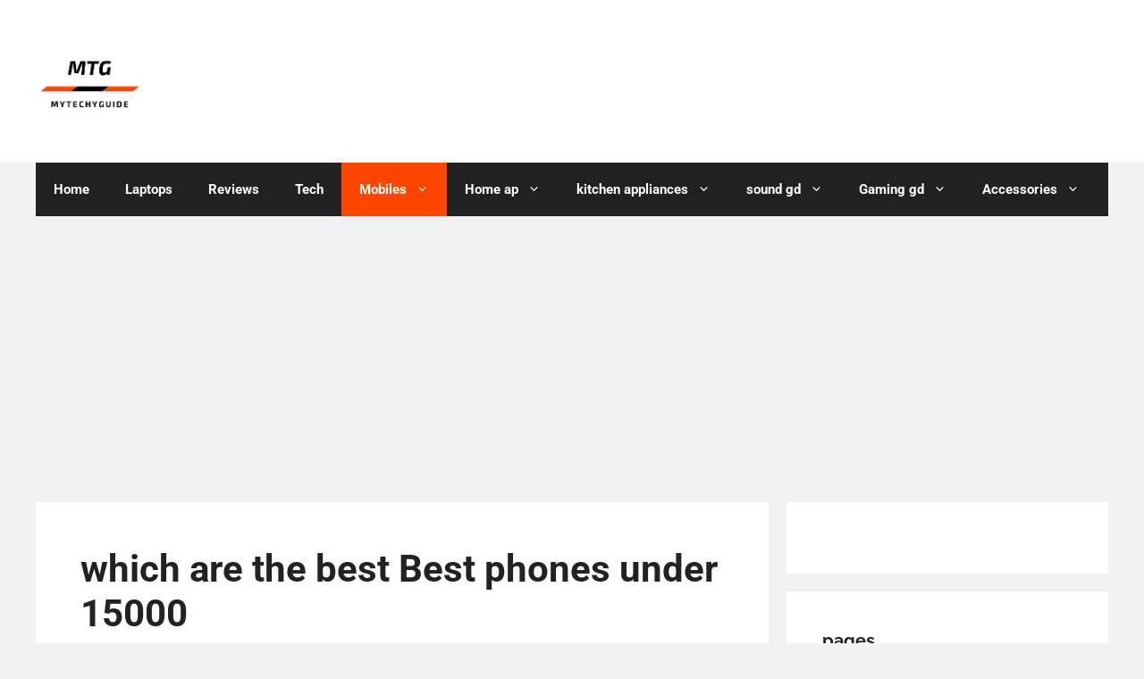

--- FILE ---
content_type: text/html; charset=UTF-8
request_url: https://mytechyguide.in/top-5-best-smartphones-under-15000-in-2021/
body_size: 17350
content:
<!DOCTYPE html><html lang="en-GB" prefix="og: https://ogp.me/ns#"><head><meta charset="UTF-8"><meta name="viewport" content="width=device-width, initial-scale=1"><title>Which Are The Top 5 Best Smartphones Under 15000 In 2021</title><meta name="description" content="Top 5 best smartphones under 15000 in 2021 with 8GB ram , 256GB storage with 6.67-inch FHD IPS Display and 64MP camera and gaming processor"/><meta name="robots" content="follow, index, max-snippet:-1, max-video-preview:-1, max-image-preview:large"/><link rel="canonical" href="https://mytechyguide.in/top-5-best-smartphones-under-15000-in-2021/" /><meta property="og:locale" content="en_GB" /><meta property="og:type" content="article" /><meta property="og:title" content="Which Are The Top 5 Best Smartphones Under 15000 In 2021" /><meta property="og:description" content="Top 5 best smartphones under 15000 in 2021 with 8GB ram , 256GB storage with 6.67-inch FHD IPS Display and 64MP camera and gaming processor" /><meta property="og:url" content="https://mytechyguide.in/top-5-best-smartphones-under-15000-in-2021/" /><meta property="og:site_name" content="Mytechyguide" /><meta property="article:section" content="Mobiles" /><meta property="og:updated_time" content="2023-07-14T17:56:38+00:00" /><meta property="og:image" content="https://mytechyguide.in/wp-content/uploads/2021/01/Untitled-design-50-min.jpg" /><meta property="og:image:secure_url" content="https://mytechyguide.in/wp-content/uploads/2021/01/Untitled-design-50-min.jpg" /><meta property="og:image:width" content="1200" /><meta property="og:image:height" content="628" /><meta property="og:image:alt" content="smartphone under 15000" /><meta property="og:image:type" content="image/jpeg" /><meta property="article:published_time" content="2021-01-11T08:35:15+00:00" /><meta property="article:modified_time" content="2023-07-14T17:56:38+00:00" /><meta name="twitter:card" content="summary_large_image" /><meta name="twitter:title" content="Which Are The Top 5 Best Smartphones Under 15000 In 2021" /><meta name="twitter:description" content="Top 5 best smartphones under 15000 in 2021 with 8GB ram , 256GB storage with 6.67-inch FHD IPS Display and 64MP camera and gaming processor" /><meta name="twitter:site" content="@satyansh1" /><meta name="twitter:creator" content="@satyansh1" /><meta name="twitter:image" content="https://mytechyguide.in/wp-content/uploads/2021/01/Untitled-design-50-min.jpg" /><meta name="twitter:label1" content="Written by" /><meta name="twitter:data1" content="mytechyguide" /><meta name="twitter:label2" content="Time to read" /><meta name="twitter:data2" content="13 minutes" /> <script type="application/ld+json" class="rank-math-schema">{"@context":"https://schema.org","@graph":[{"@type":"Organization","@id":"https://mytechyguide.in/#organization","name":"mytechyguide","sameAs":["https://twitter.com/satyansh1"],"logo":{"@type":"ImageObject","@id":"https://mytechyguide.in/#logo","url":"https://mytechyguide.in/wp-content/uploads/2021/09/cropped-MTG-4.png","contentUrl":"https://mytechyguide.in/wp-content/uploads/2021/09/cropped-MTG-4.png","caption":"mytechyguide","inLanguage":"en-GB","width":"500","height":"497"}},{"@type":"WebSite","@id":"https://mytechyguide.in/#website","url":"https://mytechyguide.in","name":"mytechyguide","publisher":{"@id":"https://mytechyguide.in/#organization"},"inLanguage":"en-GB"},{"@type":"ImageObject","@id":"https://mytechyguide.in/wp-content/uploads/2021/01/Untitled-design-50-min.jpg","url":"https://mytechyguide.in/wp-content/uploads/2021/01/Untitled-design-50-min.jpg","width":"1200","height":"628","caption":"smartphone under 15000","inLanguage":"en-GB"},{"@type":"WebPage","@id":"https://mytechyguide.in/top-5-best-smartphones-under-15000-in-2021/#webpage","url":"https://mytechyguide.in/top-5-best-smartphones-under-15000-in-2021/","name":"Which Are The Top 5 Best Smartphones Under 15000 In 2021","datePublished":"2021-01-11T08:35:15+00:00","dateModified":"2023-07-14T17:56:38+00:00","isPartOf":{"@id":"https://mytechyguide.in/#website"},"primaryImageOfPage":{"@id":"https://mytechyguide.in/wp-content/uploads/2021/01/Untitled-design-50-min.jpg"},"inLanguage":"en-GB"},{"@type":"Person","@id":"https://mytechyguide.in/top-5-best-smartphones-under-15000-in-2021/#author","name":"mytechyguide","image":{"@type":"ImageObject","@id":"https://secure.gravatar.com/avatar/32bf1e9eabc3455ac5d8292d2aa0dd13?s=96&amp;d=mm&amp;r=g","url":"https://secure.gravatar.com/avatar/32bf1e9eabc3455ac5d8292d2aa0dd13?s=96&amp;d=mm&amp;r=g","caption":"mytechyguide","inLanguage":"en-GB"},"worksFor":{"@id":"https://mytechyguide.in/#organization"}},{"@type":"BlogPosting","headline":"Which Are The Top 5 Best Smartphones Under 15000 In 2021","keywords":"best smartphones under 15000,best phones under 15000,gaming phones under 15000,best smartphones under 150000 in 2021","datePublished":"2021-01-11T08:35:15+00:00","dateModified":"2023-07-14T17:56:38+00:00","author":{"@id":"https://mytechyguide.in/top-5-best-smartphones-under-15000-in-2021/#author","name":"mytechyguide"},"publisher":{"@id":"https://mytechyguide.in/#organization"},"description":"Top 5 best smartphones under 15000 in 2021 with 8GB ram , 256GB storage with 6.67-inch FHD IPS Display and 64MP camera and gaming processor https://mytechyguide.in/wp-content/uploads/2021/01/Untitled-design-50-min.jpg","name":"Which Are The Top 5 Best Smartphones Under 15000 In 2021","@id":"https://mytechyguide.in/top-5-best-smartphones-under-15000-in-2021/#richSnippet","isPartOf":{"@id":"https://mytechyguide.in/top-5-best-smartphones-under-15000-in-2021/#webpage"},"image":{"@id":"https://mytechyguide.in/wp-content/uploads/2021/01/Untitled-design-50-min.jpg"},"inLanguage":"en-GB","mainEntityOfPage":{"@id":"https://mytechyguide.in/top-5-best-smartphones-under-15000-in-2021/#webpage"}}]}</script> <link href='https://fonts.gstatic.com' crossorigin rel='preconnect' /><link href='https://fonts.googleapis.com' crossorigin rel='preconnect' /><link rel="alternate" type="application/rss+xml" title="Mytechyguide &raquo; Feed" href="https://mytechyguide.in/feed/" /><link rel="alternate" type="application/rss+xml" title="Mytechyguide &raquo; Comments Feed" href="https://mytechyguide.in/comments/feed/" /><link rel="alternate" type="application/rss+xml" title="Mytechyguide &raquo; which are the best Best phones under 15000 Comments Feed" href="https://mytechyguide.in/top-5-best-smartphones-under-15000-in-2021/feed/" /><link rel="alternate" type="application/rss+xml" title="Mytechyguide &raquo; Stories Feed" href="https://mytechyguide.in/web-stories/feed/"><link data-optimized="2" rel="stylesheet" href="https://mytechyguide.in/wp-content/litespeed/css/cdd8bd97ba72e14327067f69e2774b85.css?ver=eea8f" /> <script src="https://mytechyguide.in/wp-includes/js/jquery/jquery.min.js?ver=3.7.1" id="jquery-core-js"></script> <link rel="https://api.w.org/" href="https://mytechyguide.in/wp-json/" /><link rel="alternate" title="JSON" type="application/json" href="https://mytechyguide.in/wp-json/wp/v2/posts/1295" /><link rel="EditURI" type="application/rsd+xml" title="RSD" href="https://mytechyguide.in/xmlrpc.php?rsd" /><meta name="generator" content="WordPress 6.7.4" /><link rel='shortlink' href='https://mytechyguide.in/?p=1295' /><link rel="alternate" title="oEmbed (JSON)" type="application/json+oembed" href="https://mytechyguide.in/wp-json/oembed/1.0/embed?url=https%3A%2F%2Fmytechyguide.in%2Ftop-5-best-smartphones-under-15000-in-2021%2F" /><link rel="alternate" title="oEmbed (XML)" type="text/xml+oembed" href="https://mytechyguide.in/wp-json/oembed/1.0/embed?url=https%3A%2F%2Fmytechyguide.in%2Ftop-5-best-smartphones-under-15000-in-2021%2F&#038;format=xml" /> <script async src="https://pagead2.googlesyndication.com/pagead/js/adsbygoogle.js?client=ca-pub-2506611514062857"
     crossorigin="anonymous"></script><link rel="pingback" href="https://mytechyguide.in/xmlrpc.php"><link rel="icon" href="https://mytechyguide.in/wp-content/uploads/2021/09/android-icon-96x96-1.png" sizes="32x32" /><link rel="icon" href="https://mytechyguide.in/wp-content/uploads/2021/09/android-icon-96x96-1.png" sizes="192x192" /><link rel="apple-touch-icon" href="https://mytechyguide.in/wp-content/uploads/2021/09/android-icon-96x96-1.png" /><meta name="msapplication-TileImage" content="https://mytechyguide.in/wp-content/uploads/2021/09/android-icon-96x96-1.png" /></head><body class="post-template-default single single-post postid-1295 single-format-standard wp-custom-logo wp-embed-responsive postx-page right-sidebar nav-below-header separate-containers header-aligned-left dropdown-hover featured-image-active" itemtype="https://schema.org/Blog" itemscope>
<a class="screen-reader-text skip-link" href="#content" title="Skip to content">Skip to content</a><header class="site-header" id="masthead" aria-label="Site"  itemtype="https://schema.org/WPHeader" itemscope><div class="inside-header"><div class="site-logo">
<a href="https://mytechyguide.in/" rel="home" data-wpel-link="internal">
<img data-lazyloaded="1" src="[data-uri]" class="header-image is-logo-image" alt="Mytechyguide" data-src="https://mytechyguide.in/wp-content/uploads/2021/09/cropped-cropped-MTG-4-2-1.png" width="499" height="426" /><noscript><img  class="header-image is-logo-image" alt="Mytechyguide" src="https://mytechyguide.in/wp-content/uploads/2021/09/cropped-cropped-MTG-4-2-1.png" width="499" height="426" /></noscript>
</a></div><div class="header-widget"><aside id="block-36" class="widget inner-padding widget_block"><div class="wp-block-group"><div class="wp-block-group__inner-container is-layout-flow wp-block-group-is-layout-flow"></div></div></aside></div></div></header><nav class="main-navigation grid-container sub-menu-right" id="site-navigation" aria-label="Primary"  itemtype="https://schema.org/SiteNavigationElement" itemscope><div class="inside-navigation grid-container">
<button class="menu-toggle" aria-controls="primary-menu" aria-expanded="false">
<span class="gp-icon icon-menu-bars"><svg viewBox="0 0 512 512" aria-hidden="true" xmlns="http://www.w3.org/2000/svg" width="1em" height="1em"><path d="M0 96c0-13.255 10.745-24 24-24h464c13.255 0 24 10.745 24 24s-10.745 24-24 24H24c-13.255 0-24-10.745-24-24zm0 160c0-13.255 10.745-24 24-24h464c13.255 0 24 10.745 24 24s-10.745 24-24 24H24c-13.255 0-24-10.745-24-24zm0 160c0-13.255 10.745-24 24-24h464c13.255 0 24 10.745 24 24s-10.745 24-24 24H24c-13.255 0-24-10.745-24-24z" /></svg><svg viewBox="0 0 512 512" aria-hidden="true" xmlns="http://www.w3.org/2000/svg" width="1em" height="1em"><path d="M71.029 71.029c9.373-9.372 24.569-9.372 33.942 0L256 222.059l151.029-151.03c9.373-9.372 24.569-9.372 33.942 0 9.372 9.373 9.372 24.569 0 33.942L289.941 256l151.03 151.029c9.372 9.373 9.372 24.569 0 33.942-9.373 9.372-24.569 9.372-33.942 0L256 289.941l-151.029 151.03c-9.373 9.372-24.569 9.372-33.942 0-9.372-9.373-9.372-24.569 0-33.942L222.059 256 71.029 104.971c-9.372-9.373-9.372-24.569 0-33.942z" /></svg></span><span class="mobile-menu">Menu</span>				</button><div id="primary-menu" class="main-nav"><ul id="menu-menu-1" class=" menu sf-menu"><li id="menu-item-664" class="menu-item menu-item-type-custom menu-item-object-custom menu-item-home menu-item-664"><a href="https://mytechyguide.in/" data-wpel-link="internal">Home</a></li><li id="menu-item-182" class="menu-item menu-item-type-taxonomy menu-item-object-category menu-item-182"><a href="https://mytechyguide.in/category/laptops/" data-wpel-link="internal">Laptops</a></li><li id="menu-item-185" class="menu-item menu-item-type-taxonomy menu-item-object-category menu-item-185"><a href="https://mytechyguide.in/category/reviews/" data-wpel-link="internal">Reviews</a></li><li id="menu-item-1446" class="menu-item menu-item-type-taxonomy menu-item-object-category menu-item-1446"><a href="https://mytechyguide.in/category/tech/" data-wpel-link="internal">Tech</a></li><li id="menu-item-184" class="menu-item menu-item-type-taxonomy menu-item-object-category current-post-ancestor current-menu-parent current-post-parent menu-item-has-children menu-item-184"><a href="https://mytechyguide.in/category/mobiles/" data-wpel-link="internal">Mobiles<span role="presentation" class="dropdown-menu-toggle"><span class="gp-icon icon-arrow"><svg viewBox="0 0 330 512" aria-hidden="true" xmlns="http://www.w3.org/2000/svg" width="1em" height="1em"><path d="M305.913 197.085c0 2.266-1.133 4.815-2.833 6.514L171.087 335.593c-1.7 1.7-4.249 2.832-6.515 2.832s-4.815-1.133-6.515-2.832L26.064 203.599c-1.7-1.7-2.832-4.248-2.832-6.514s1.132-4.816 2.832-6.515l14.162-14.163c1.7-1.699 3.966-2.832 6.515-2.832 2.266 0 4.815 1.133 6.515 2.832l111.316 111.317 111.316-111.317c1.7-1.699 4.249-2.832 6.515-2.832s4.815 1.133 6.515 2.832l14.162 14.163c1.7 1.7 2.833 4.249 2.833 6.515z" /></svg></span></span></a><ul class="sub-menu"><li id="menu-item-1185" class="menu-item menu-item-type-taxonomy menu-item-object-category menu-item-1185"><a href="https://mytechyguide.in/category/mobiles/gaming-smartphones/" data-wpel-link="internal">Gaming smartphones</a></li><li id="menu-item-1186" class="menu-item menu-item-type-taxonomy menu-item-object-category current-post-ancestor current-menu-parent current-post-parent menu-item-1186"><a href="https://mytechyguide.in/category/mobiles/normal-smartphones/" data-wpel-link="internal">Normal smartphones</a></li></ul></li><li id="menu-item-1556" class="menu-item menu-item-type-taxonomy menu-item-object-category menu-item-has-children menu-item-1556"><a href="https://mytechyguide.in/category/home-appliances/" data-wpel-link="internal">Home ap<span role="presentation" class="dropdown-menu-toggle"><span class="gp-icon icon-arrow"><svg viewBox="0 0 330 512" aria-hidden="true" xmlns="http://www.w3.org/2000/svg" width="1em" height="1em"><path d="M305.913 197.085c0 2.266-1.133 4.815-2.833 6.514L171.087 335.593c-1.7 1.7-4.249 2.832-6.515 2.832s-4.815-1.133-6.515-2.832L26.064 203.599c-1.7-1.7-2.832-4.248-2.832-6.514s1.132-4.816 2.832-6.515l14.162-14.163c1.7-1.699 3.966-2.832 6.515-2.832 2.266 0 4.815 1.133 6.515 2.832l111.316 111.317 111.316-111.317c1.7-1.699 4.249-2.832 6.515-2.832s4.815 1.133 6.515 2.832l14.162 14.163c1.7 1.7 2.833 4.249 2.833 6.515z" /></svg></span></span></a><ul class="sub-menu"><li id="menu-item-1557" class="menu-item menu-item-type-taxonomy menu-item-object-category menu-item-1557"><a href="https://mytechyguide.in/category/home-appliances/air-conditioners/" data-wpel-link="internal">air conditioners</a></li><li id="menu-item-1558" class="menu-item menu-item-type-taxonomy menu-item-object-category menu-item-1558"><a href="https://mytechyguide.in/category/home-appliances/air-purifiers/" data-wpel-link="internal">air purifiers</a></li><li id="menu-item-1559" class="menu-item menu-item-type-taxonomy menu-item-object-category menu-item-1559"><a href="https://mytechyguide.in/category/home-appliances/coolers/" data-wpel-link="internal">coolers</a></li><li id="menu-item-1560" class="menu-item menu-item-type-taxonomy menu-item-object-category menu-item-1560"><a href="https://mytechyguide.in/category/home-appliances/geysers/" data-wpel-link="internal">geysers</a></li><li id="menu-item-1561" class="menu-item menu-item-type-taxonomy menu-item-object-category menu-item-1561"><a href="https://mytechyguide.in/category/home-appliances/refrigerators/" data-wpel-link="internal">refrigerators</a></li><li id="menu-item-1562" class="menu-item menu-item-type-taxonomy menu-item-object-category menu-item-1562"><a href="https://mytechyguide.in/category/home-appliances/room-heaters/" data-wpel-link="internal">room heaters</a></li><li id="menu-item-1563" class="menu-item menu-item-type-taxonomy menu-item-object-category menu-item-1563"><a href="https://mytechyguide.in/category/home-appliances/smart-tv/" data-wpel-link="internal">smart tv</a></li><li id="menu-item-1564" class="menu-item menu-item-type-taxonomy menu-item-object-category menu-item-1564"><a href="https://mytechyguide.in/category/home-appliances/vacuum-cleaners/" data-wpel-link="internal">vacuum cleaners</a></li><li id="menu-item-1565" class="menu-item menu-item-type-taxonomy menu-item-object-category menu-item-1565"><a href="https://mytechyguide.in/category/home-appliances/washing-machines/" data-wpel-link="internal">washing machines</a></li></ul></li><li id="menu-item-1566" class="menu-item menu-item-type-taxonomy menu-item-object-category menu-item-has-children menu-item-1566"><a href="https://mytechyguide.in/category/kitchen-appliances/" data-wpel-link="internal">kitchen appliances<span role="presentation" class="dropdown-menu-toggle"><span class="gp-icon icon-arrow"><svg viewBox="0 0 330 512" aria-hidden="true" xmlns="http://www.w3.org/2000/svg" width="1em" height="1em"><path d="M305.913 197.085c0 2.266-1.133 4.815-2.833 6.514L171.087 335.593c-1.7 1.7-4.249 2.832-6.515 2.832s-4.815-1.133-6.515-2.832L26.064 203.599c-1.7-1.7-2.832-4.248-2.832-6.514s1.132-4.816 2.832-6.515l14.162-14.163c1.7-1.699 3.966-2.832 6.515-2.832 2.266 0 4.815 1.133 6.515 2.832l111.316 111.317 111.316-111.317c1.7-1.699 4.249-2.832 6.515-2.832s4.815 1.133 6.515 2.832l14.162 14.163c1.7 1.7 2.833 4.249 2.833 6.515z" /></svg></span></span></a><ul class="sub-menu"><li id="menu-item-1571" class="menu-item menu-item-type-taxonomy menu-item-object-category menu-item-1571"><a href="https://mytechyguide.in/category/kitchen-appliances/water-purifiers/" data-wpel-link="internal">water purifiers</a></li><li id="menu-item-1568" class="menu-item menu-item-type-taxonomy menu-item-object-category menu-item-1568"><a href="https://mytechyguide.in/category/kitchen-appliances/induction-cooktops/" data-wpel-link="internal">induction cooktops</a></li><li id="menu-item-1570" class="menu-item menu-item-type-taxonomy menu-item-object-category menu-item-1570"><a href="https://mytechyguide.in/category/kitchen-appliances/water-heaters/" data-wpel-link="internal">water heaters</a></li><li id="menu-item-1569" class="menu-item menu-item-type-taxonomy menu-item-object-category menu-item-1569"><a href="https://mytechyguide.in/category/kitchen-appliances/mixer-grinder/" data-wpel-link="internal">mixer grinder</a></li><li id="menu-item-2280" class="menu-item menu-item-type-taxonomy menu-item-object-category menu-item-2280"><a href="https://mytechyguide.in/category/kitchen-appliances/roti-maker/" data-wpel-link="internal">Roti maker</a></li><li id="menu-item-1567" class="menu-item menu-item-type-taxonomy menu-item-object-category menu-item-1567"><a href="https://mytechyguide.in/category/kitchen-appliances/chimneys/" data-wpel-link="internal">chimneys</a></li></ul></li><li id="menu-item-663" class="menu-item menu-item-type-taxonomy menu-item-object-category menu-item-has-children menu-item-663"><a href="https://mytechyguide.in/category/sound-gadgets/" data-wpel-link="internal">sound gd<span role="presentation" class="dropdown-menu-toggle"><span class="gp-icon icon-arrow"><svg viewBox="0 0 330 512" aria-hidden="true" xmlns="http://www.w3.org/2000/svg" width="1em" height="1em"><path d="M305.913 197.085c0 2.266-1.133 4.815-2.833 6.514L171.087 335.593c-1.7 1.7-4.249 2.832-6.515 2.832s-4.815-1.133-6.515-2.832L26.064 203.599c-1.7-1.7-2.832-4.248-2.832-6.514s1.132-4.816 2.832-6.515l14.162-14.163c1.7-1.699 3.966-2.832 6.515-2.832 2.266 0 4.815 1.133 6.515 2.832l111.316 111.317 111.316-111.317c1.7-1.699 4.249-2.832 6.515-2.832s4.815 1.133 6.515 2.832l14.162 14.163c1.7 1.7 2.833 4.249 2.833 6.515z" /></svg></span></span></a><ul class="sub-menu"><li id="menu-item-1178" class="menu-item menu-item-type-taxonomy menu-item-object-category menu-item-1178"><a href="https://mytechyguide.in/category/sound-gadgets/earphones/" data-wpel-link="internal">earphones</a></li><li id="menu-item-1179" class="menu-item menu-item-type-taxonomy menu-item-object-category menu-item-1179"><a href="https://mytechyguide.in/category/sound-gadgets/headphones-sound-gadgets/" data-wpel-link="internal">Headphones</a></li><li id="menu-item-2236" class="menu-item menu-item-type-taxonomy menu-item-object-category menu-item-2236"><a href="https://mytechyguide.in/category/sound-gadgets/speakers/" data-wpel-link="internal">Speakers</a></li><li id="menu-item-2235" class="menu-item menu-item-type-taxonomy menu-item-object-category menu-item-2235"><a href="https://mytechyguide.in/category/sound-gadgets/home-theater/" data-wpel-link="internal">home theater</a></li></ul></li><li id="menu-item-183" class="menu-item menu-item-type-taxonomy menu-item-object-category menu-item-has-children menu-item-183"><a href="https://mytechyguide.in/category/gaming-gadgets-mytechyguide/" data-wpel-link="internal">Gaming gd<span role="presentation" class="dropdown-menu-toggle"><span class="gp-icon icon-arrow"><svg viewBox="0 0 330 512" aria-hidden="true" xmlns="http://www.w3.org/2000/svg" width="1em" height="1em"><path d="M305.913 197.085c0 2.266-1.133 4.815-2.833 6.514L171.087 335.593c-1.7 1.7-4.249 2.832-6.515 2.832s-4.815-1.133-6.515-2.832L26.064 203.599c-1.7-1.7-2.832-4.248-2.832-6.514s1.132-4.816 2.832-6.515l14.162-14.163c1.7-1.699 3.966-2.832 6.515-2.832 2.266 0 4.815 1.133 6.515 2.832l111.316 111.317 111.316-111.317c1.7-1.699 4.249-2.832 6.515-2.832s4.815 1.133 6.515 2.832l14.162 14.163c1.7 1.7 2.833 4.249 2.833 6.515z" /></svg></span></span></a><ul class="sub-menu"><li id="menu-item-328" class="menu-item menu-item-type-taxonomy menu-item-object-category menu-item-328"><a href="https://mytechyguide.in/category/gaming-gadgets-mytechyguide/laptops-gaming/" data-wpel-link="internal">gaming Laptops</a></li><li id="menu-item-2151" class="menu-item menu-item-type-taxonomy menu-item-object-category menu-item-2151"><a href="https://mytechyguide.in/category/gaming-gadgets-mytechyguide/gaming-headphones/" data-wpel-link="internal">gaming headphones</a></li><li id="menu-item-325" class="menu-item menu-item-type-taxonomy menu-item-object-category menu-item-325"><a href="https://mytechyguide.in/category/gaming-gadgets-mytechyguide/graphics-card/" data-wpel-link="internal">Graphics card</a></li><li id="menu-item-327" class="menu-item menu-item-type-taxonomy menu-item-object-category menu-item-327"><a href="https://mytechyguide.in/category/gaming-gadgets-mytechyguide/gaming-keyboards/" data-wpel-link="internal">keyboards</a></li><li id="menu-item-329" class="menu-item menu-item-type-taxonomy menu-item-object-category menu-item-329"><a href="https://mytechyguide.in/category/gaming-gadgets-mytechyguide/mouse/" data-wpel-link="internal">Mouse</a></li><li id="menu-item-324" class="menu-item menu-item-type-taxonomy menu-item-object-category menu-item-324"><a href="https://mytechyguide.in/category/gaming-gadgets-mytechyguide/chairs/" data-wpel-link="internal">chairs</a></li><li id="menu-item-2393" class="menu-item menu-item-type-taxonomy menu-item-object-category menu-item-has-children menu-item-2393"><a href="https://mytechyguide.in/category/gaming-gadgets-mytechyguide/pc/" data-wpel-link="internal">PC<span role="presentation" class="dropdown-menu-toggle"><span class="gp-icon icon-arrow-right"><svg viewBox="0 0 192 512" aria-hidden="true" xmlns="http://www.w3.org/2000/svg" width="1em" height="1em" fill-rule="evenodd" clip-rule="evenodd" stroke-linejoin="round" stroke-miterlimit="1.414"><path d="M178.425 256.001c0 2.266-1.133 4.815-2.832 6.515L43.599 394.509c-1.7 1.7-4.248 2.833-6.514 2.833s-4.816-1.133-6.515-2.833l-14.163-14.162c-1.699-1.7-2.832-3.966-2.832-6.515 0-2.266 1.133-4.815 2.832-6.515l111.317-111.316L16.407 144.685c-1.699-1.7-2.832-4.249-2.832-6.515s1.133-4.815 2.832-6.515l14.163-14.162c1.7-1.7 4.249-2.833 6.515-2.833s4.815 1.133 6.514 2.833l131.994 131.993c1.7 1.7 2.832 4.249 2.832 6.515z" fill-rule="nonzero" /></svg></span></span></a><ul class="sub-menu"><li id="menu-item-2519" class="menu-item menu-item-type-taxonomy menu-item-object-category menu-item-2519"><a href="https://mytechyguide.in/category/gaming-gadgets-mytechyguide/pc/gaming-monitor/" data-wpel-link="internal">gaming monitor</a></li></ul></li></ul></li><li id="menu-item-1596" class="menu-item menu-item-type-taxonomy menu-item-object-category menu-item-has-children menu-item-1596"><a href="https://mytechyguide.in/category/accessories/" data-wpel-link="internal">Accessories<span role="presentation" class="dropdown-menu-toggle"><span class="gp-icon icon-arrow"><svg viewBox="0 0 330 512" aria-hidden="true" xmlns="http://www.w3.org/2000/svg" width="1em" height="1em"><path d="M305.913 197.085c0 2.266-1.133 4.815-2.833 6.514L171.087 335.593c-1.7 1.7-4.249 2.832-6.515 2.832s-4.815-1.133-6.515-2.832L26.064 203.599c-1.7-1.7-2.832-4.248-2.832-6.514s1.132-4.816 2.832-6.515l14.162-14.163c1.7-1.699 3.966-2.832 6.515-2.832 2.266 0 4.815 1.133 6.515 2.832l111.316 111.317 111.316-111.317c1.7-1.699 4.249-2.832 6.515-2.832s4.815 1.133 6.515 2.832l14.162 14.163c1.7 1.7 2.833 4.249 2.833 6.515z" /></svg></span></span></a><ul class="sub-menu"><li id="menu-item-2392" class="menu-item menu-item-type-taxonomy menu-item-object-category menu-item-2392"><a href="https://mytechyguide.in/category/accessories/display/" data-wpel-link="internal">Display</a></li><li id="menu-item-1598" class="menu-item menu-item-type-taxonomy menu-item-object-category menu-item-1598"><a href="https://mytechyguide.in/category/accessories/dslr-camera/" data-wpel-link="internal">dslr camera</a></li><li id="menu-item-1605" class="menu-item menu-item-type-taxonomy menu-item-object-category menu-item-1605"><a href="https://mytechyguide.in/category/accessories/smart-watch/" data-wpel-link="internal">smart watch</a></li><li id="menu-item-1603" class="menu-item menu-item-type-taxonomy menu-item-object-category menu-item-1603"><a href="https://mytechyguide.in/category/accessories/power-banks/" data-wpel-link="internal">power banks</a></li><li id="menu-item-1600" class="menu-item menu-item-type-taxonomy menu-item-object-category menu-item-1600"><a href="https://mytechyguide.in/category/accessories/microphones/" data-wpel-link="internal">microphones</a></li><li id="menu-item-1601" class="menu-item menu-item-type-taxonomy menu-item-object-category menu-item-1601"><a href="https://mytechyguide.in/category/accessories/nor-keyboard/" data-wpel-link="internal">nor keyboard</a></li><li id="menu-item-1602" class="menu-item menu-item-type-taxonomy menu-item-object-category menu-item-1602"><a href="https://mytechyguide.in/category/accessories/nor-mouse/" data-wpel-link="internal">nor mouse</a></li><li id="menu-item-1599" class="menu-item menu-item-type-taxonomy menu-item-object-category menu-item-1599"><a href="https://mytechyguide.in/category/accessories/fitness-tracker/" data-wpel-link="internal">fitness tracker</a></li><li id="menu-item-1606" class="menu-item menu-item-type-taxonomy menu-item-object-category menu-item-1606"><a href="https://mytechyguide.in/category/accessories/tripods/" data-wpel-link="internal">tripods</a></li><li id="menu-item-1604" class="menu-item menu-item-type-taxonomy menu-item-object-category menu-item-1604"><a href="https://mytechyguide.in/category/accessories/selfie-stick/" data-wpel-link="internal">selfie stick</a></li></ul></li></ul></div></div></nav><div class="site grid-container container hfeed" id="page"><div class="site-content" id="content"><div class="content-area" id="primary"><main class="site-main" id="main"><article id="post-1295" class="post-1295 post type-post status-publish format-standard has-post-thumbnail hentry category-mobiles category-normal-smartphones" itemtype="https://schema.org/CreativeWork" itemscope><div class="inside-article"><div class="featured-image page-header-image-single grid-container grid-parent">
<img data-lazyloaded="1" src="[data-uri]" width="1200" height="628" data-src="https://mytechyguide.in/wp-content/uploads/2021/01/Untitled-design-50-min.jpg" class="attachment-full size-full wp-post-image" alt="smartphone under 15000" itemprop="image" decoding="async" fetchpriority="high" data-srcset="https://mytechyguide.in/wp-content/uploads/2021/01/Untitled-design-50-min.jpg 1200w, https://mytechyguide.in/wp-content/uploads/2021/01/Untitled-design-50-min-300x157.jpg 300w, https://mytechyguide.in/wp-content/uploads/2021/01/Untitled-design-50-min-1024x536.jpg 1024w, https://mytechyguide.in/wp-content/uploads/2021/01/Untitled-design-50-min-768x402.jpg 768w, https://mytechyguide.in/wp-content/uploads/2021/01/Untitled-design-50-min-20x10.jpg 20w" data-sizes="(max-width: 1200px) 100vw, 1200px" /><noscript><img width="1200" height="628" src="https://mytechyguide.in/wp-content/uploads/2021/01/Untitled-design-50-min.jpg" class="attachment-full size-full wp-post-image" alt="smartphone under 15000" itemprop="image" decoding="async" fetchpriority="high" srcset="https://mytechyguide.in/wp-content/uploads/2021/01/Untitled-design-50-min.jpg 1200w, https://mytechyguide.in/wp-content/uploads/2021/01/Untitled-design-50-min-300x157.jpg 300w, https://mytechyguide.in/wp-content/uploads/2021/01/Untitled-design-50-min-1024x536.jpg 1024w, https://mytechyguide.in/wp-content/uploads/2021/01/Untitled-design-50-min-768x402.jpg 768w, https://mytechyguide.in/wp-content/uploads/2021/01/Untitled-design-50-min-20x10.jpg 20w" sizes="(max-width: 1200px) 100vw, 1200px" /></noscript></div><header class="entry-header"><h1 class="entry-title" itemprop="headline">which are the best Best phones under 15000</h1><div class="entry-meta">
<span class="posted-on"><time class="updated" datetime="2023-07-14T17:56:38+00:00" itemprop="dateModified">14/07/2023</time><time class="entry-date published" datetime="2021-01-11T08:35:15+00:00" itemprop="datePublished">11/01/2021</time></span> <span class="byline">by <span class="author vcard" itemprop="author" itemtype="https://schema.org/Person" itemscope><a class="url fn n" href="https://mytechyguide.in/author/mytechyguide/" title="View all posts by mytechyguide" rel="author" itemprop="url" data-wpel-link="internal"><span class="author-name" itemprop="name">mytechyguide</span></a></span></span></div></header><div class="entry-content" itemprop="text"><p>As you know, on this blog on our blog, the series of best smartphones have started,</p><figure class="wp-block-image size-large"><img data-lazyloaded="1" src="[data-uri]" width="1200" height="628" decoding="async" data-src="https://mytechyguide.in/wp-content/uploads/2021/01/Untitled-design-50-min.jpg" alt="Untitled design 50 min"><noscript><img width="1200" height="628" decoding="async" src="https://mytechyguide.in/wp-content/uploads/2021/01/Untitled-design-50-min.jpg" alt="Untitled design 50 min"></noscript></figure><p><a href="https://mytechyguide.in/lava-agni-5g-review/" target="_blank" rel="noreferrer noopener" data-wpel-link="internal">lava Agni 5g</a></p><div class="lwptoc lwptoc-center lwptoc-autoWidth lwptoc-baseItems lwptoc-light lwptoc-notInherit" data-smooth-scroll="1" data-smooth-scroll-offset="24"><div class="lwptoc_i"><div class="lwptoc_header">
<b class="lwptoc_title">Contents</b>                    <span class="lwptoc_toggle">
<a href="#" class="lwptoc_toggle_label" data-label="hide">show</a>            </span></div><div class="lwptoc_items" style="display:none;"><div class="lwptoc_itemWrap"><div class="lwptoc_item">    <a href="#Common_things_in_all_these_best_smartphones_under_15000_in_2021">
<span class="lwptoc_item_number">1</span>
<span class="lwptoc_item_label">Common things in all these best smartphones under 15000 in 2021</span>
</a><div class="lwptoc_itemWrap"><div class="lwptoc_item">    <a href="#important_message">
<span class="lwptoc_item_number">1.1</span>
<span class="lwptoc_item_label">&lt;–important message–&gt;</span>
</a></div></div></div><div class="lwptoc_item">    <a href="#5_Vivo_Y30Blue_6GB_RAM_128GB_Storage_review">
<span class="lwptoc_item_number">2</span>
<span class="lwptoc_item_label">5. Vivo Y30(Blue, 6GB RAM, 128GB Storage) review</span>
</a><div class="lwptoc_itemWrap"><div class="lwptoc_item">    <a href="#More_about_Vivo_Y30_best_phones_under_15000_in_2021">
<span class="lwptoc_item_number">2.1</span>
<span class="lwptoc_item_label">More about Vivo Y30 best phones under 15000 in 2021</span>
</a></div><div class="lwptoc_item">    <a href="#Pros">
<span class="lwptoc_item_number">2.2</span>
<span class="lwptoc_item_label">Pros</span>
</a></div><div class="lwptoc_item">    <a href="#Cons">
<span class="lwptoc_item_number">2.3</span>
<span class="lwptoc_item_label">Cons</span>
</a></div></div></div><div class="lwptoc_item">    <a href="#4_Redmi_Note_9_Pro_full_review_in_India_2021">
<span class="lwptoc_item_number">3</span>
<span class="lwptoc_item_label">4. Redmi Note 9 Pro full review in India 2021</span>
</a><div class="lwptoc_itemWrap"><div class="lwptoc_item">    <a href="#More_about_Redmi_Note_9_Pro_best_smartphones_under_15000_in_2021">
<span class="lwptoc_item_number">3.1</span>
<span class="lwptoc_item_label">More about Redmi Note 9 Pro best smartphones under 15000 in 2021</span>
</a></div><div class="lwptoc_item">    <a href="#Pros1">
<span class="lwptoc_item_number">3.2</span>
<span class="lwptoc_item_label">Pros</span>
</a></div><div class="lwptoc_item">    <a href="#Cons1">
<span class="lwptoc_item_number">3.3</span>
<span class="lwptoc_item_label">Cons</span>
</a></div></div></div><div class="lwptoc_item">    <a href="#3_OPPO_A53_full_review_in_India_2021">
<span class="lwptoc_item_number">4</span>
<span class="lwptoc_item_label">3. OPPO A53 full review in India 2021</span>
</a><div class="lwptoc_itemWrap"><div class="lwptoc_item">    <a href="#More_about_OPPO_A53_best_smartphones_under_15000_in_2021">
<span class="lwptoc_item_number">4.1</span>
<span class="lwptoc_item_label">More about OPPO A53 best smartphones under 15000 in 2021</span>
</a></div><div class="lwptoc_item">    <a href="#Pros2">
<span class="lwptoc_item_number">4.2</span>
<span class="lwptoc_item_label">Pros</span>
</a></div><div class="lwptoc_item">    <a href="#Cons2">
<span class="lwptoc_item_number">4.3</span>
<span class="lwptoc_item_label">Cons</span>
</a></div></div></div><div class="lwptoc_item">    <a href="#2Samsung_Galaxy_M21_full_review_in_India_2021">
<span class="lwptoc_item_number">5</span>
<span class="lwptoc_item_label">2.Samsung Galaxy M21 full review in India 2021</span>
</a><div class="lwptoc_itemWrap"><div class="lwptoc_item">    <a href="#More_about_Samsung_Galaxy_M21_best_smartphones_under_15000_in_2021">
<span class="lwptoc_item_number">5.1</span>
<span class="lwptoc_item_label">More about Samsung Galaxy M21 best smartphones under 15000 in 2021</span>
</a></div><div class="lwptoc_item">    <a href="#Pros3">
<span class="lwptoc_item_number">5.2</span>
<span class="lwptoc_item_label">Pros</span>
</a></div><div class="lwptoc_item">    <a href="#Cons3">
<span class="lwptoc_item_number">5.3</span>
<span class="lwptoc_item_label">Cons</span>
</a></div></div></div><div class="lwptoc_item">    <a href="#1_Redmi_Note_9_Pro_Max_full_review_in_India_2021">
<span class="lwptoc_item_number">6</span>
<span class="lwptoc_item_label">1. Redmi Note 9 Pro Max full review in India 2021</span>
</a><div class="lwptoc_itemWrap"><div class="lwptoc_item">    <a href="#More_about_Redmi_Note_9_Pro_Max_best_smartphones_under_15000_in_2021">
<span class="lwptoc_item_number">6.1</span>
<span class="lwptoc_item_label">More about Redmi Note 9 Pro Max best smartphones under 15000 in 2021</span>
</a></div><div class="lwptoc_item">    <a href="#Pros4">
<span class="lwptoc_item_number">6.2</span>
<span class="lwptoc_item_label">Pros</span>
</a></div><div class="lwptoc_item">    <a href="#Cons4">
<span class="lwptoc_item_number">6.3</span>
<span class="lwptoc_item_label">Cons</span>
</a></div></div></div><div class="lwptoc_item">    <a href="#Last_section_to_read">
<span class="lwptoc_item_number">7</span>
<span class="lwptoc_item_label">Last section to read</span>
</a></div><div class="lwptoc_item">    <a href="#Read_also">
<span class="lwptoc_item_number">8</span>
<span class="lwptoc_item_label">Read also</span>
</a></div></div></div></div></div><p>in which we are reviewing all types of phones, and this series started with the<a class="rank-math-link" href="https://mytechyguide.in/top-5-best-phones-under-10000-to-buy-in-india-2021/" data-wpel-link="internal"> best smartphone under 10000.</a></p><p> And today in the 2nd post of the same series, we are going to talk about the best smartphones under 15000 and friends</p><p>as you know that this budget is quite good for a smartphone. And friends, whatever smartphone is in today’s list,</p><p>you can use them for whatever purpose, such as gaming, photo-editing, and many more tasks.</p><p>And friends, in all the fronts today, you get a very good look as well as very good performance. And all in all,</p><p>you can easily do heavy tasks. So let’s start the squads without wasting much time, this is today’s</p><p> list which is the best smartphones under 15000. And before we start the list of friends,</p><p>we see those things which are common in all phones.</p><div class="lwptoc lwptoc-center lwptoc-autoWidth lwptoc-baseItems lwptoc-light lwptoc-notInherit" data-smooth-scroll="1" data-smooth-scroll-offset="24"><div class="lwptoc_i"><div class="lwptoc_header">
<b class="lwptoc_title">Contents</b>                    <span class="lwptoc_toggle">
<a href="#" class="lwptoc_toggle_label" data-label="hide">show</a>            </span></div><div class="lwptoc_items" style="display:none;"><div class="lwptoc_itemWrap"><div class="lwptoc_item">    <a href="#Common_things_in_all_these_best_smartphones_under_15000_in_2021">
<span class="lwptoc_item_number">1</span>
<span class="lwptoc_item_label">Common things in all these best smartphones under 15000 in 2021</span>
</a><div class="lwptoc_itemWrap"><div class="lwptoc_item">    <a href="#important_message">
<span class="lwptoc_item_number">1.1</span>
<span class="lwptoc_item_label">&lt;–important message–&gt;</span>
</a></div></div></div><div class="lwptoc_item">    <a href="#5_Vivo_Y30Blue_6GB_RAM_128GB_Storage_review">
<span class="lwptoc_item_number">2</span>
<span class="lwptoc_item_label">5. Vivo Y30(Blue, 6GB RAM, 128GB Storage) review</span>
</a><div class="lwptoc_itemWrap"><div class="lwptoc_item">    <a href="#More_about_Vivo_Y30_best_phones_under_15000_in_2021">
<span class="lwptoc_item_number">2.1</span>
<span class="lwptoc_item_label">More about Vivo Y30 best phones under 15000 in 2021</span>
</a></div><div class="lwptoc_item">    <a href="#Pros">
<span class="lwptoc_item_number">2.2</span>
<span class="lwptoc_item_label">Pros</span>
</a></div><div class="lwptoc_item">    <a href="#Cons">
<span class="lwptoc_item_number">2.3</span>
<span class="lwptoc_item_label">Cons</span>
</a></div></div></div><div class="lwptoc_item">    <a href="#4_Redmi_Note_9_Pro_full_review_in_India_2021">
<span class="lwptoc_item_number">3</span>
<span class="lwptoc_item_label">4. Redmi Note 9 Pro full review in India 2021</span>
</a><div class="lwptoc_itemWrap"><div class="lwptoc_item">    <a href="#More_about_Redmi_Note_9_Pro_best_smartphones_under_15000_in_2021">
<span class="lwptoc_item_number">3.1</span>
<span class="lwptoc_item_label">More about Redmi Note 9 Pro best smartphones under 15000 in 2021</span>
</a></div><div class="lwptoc_item">    <a href="#Pros1">
<span class="lwptoc_item_number">3.2</span>
<span class="lwptoc_item_label">Pros</span>
</a></div><div class="lwptoc_item">    <a href="#Cons1">
<span class="lwptoc_item_number">3.3</span>
<span class="lwptoc_item_label">Cons</span>
</a></div></div></div><div class="lwptoc_item">    <a href="#3_OPPO_A53_full_review_in_India_2021">
<span class="lwptoc_item_number">4</span>
<span class="lwptoc_item_label">3. OPPO A53 full review in India 2021</span>
</a><div class="lwptoc_itemWrap"><div class="lwptoc_item">    <a href="#More_about_OPPO_A53_best_smartphones_under_15000_in_2021">
<span class="lwptoc_item_number">4.1</span>
<span class="lwptoc_item_label">More about OPPO A53 best smartphones under 15000 in 2021</span>
</a></div><div class="lwptoc_item">    <a href="#Pros2">
<span class="lwptoc_item_number">4.2</span>
<span class="lwptoc_item_label">Pros</span>
</a></div><div class="lwptoc_item">    <a href="#Cons2">
<span class="lwptoc_item_number">4.3</span>
<span class="lwptoc_item_label">Cons</span>
</a></div></div></div><div class="lwptoc_item">    <a href="#2Samsung_Galaxy_M21_full_review_in_India_2021">
<span class="lwptoc_item_number">5</span>
<span class="lwptoc_item_label">2.Samsung Galaxy M21 full review in India 2021</span>
</a><div class="lwptoc_itemWrap"><div class="lwptoc_item">    <a href="#More_about_Samsung_Galaxy_M21_best_smartphones_under_15000_in_2021">
<span class="lwptoc_item_number">5.1</span>
<span class="lwptoc_item_label">More about Samsung Galaxy M21 best smartphones under 15000 in 2021</span>
</a></div><div class="lwptoc_item">    <a href="#Pros3">
<span class="lwptoc_item_number">5.2</span>
<span class="lwptoc_item_label">Pros</span>
</a></div><div class="lwptoc_item">    <a href="#Cons3">
<span class="lwptoc_item_number">5.3</span>
<span class="lwptoc_item_label">Cons</span>
</a></div></div></div><div class="lwptoc_item">    <a href="#1_Redmi_Note_9_Pro_Max_full_review_in_India_2021">
<span class="lwptoc_item_number">6</span>
<span class="lwptoc_item_label">1. Redmi Note 9 Pro Max full review in India 2021</span>
</a><div class="lwptoc_itemWrap"><div class="lwptoc_item">    <a href="#More_about_Redmi_Note_9_Pro_Max_best_smartphones_under_15000_in_2021">
<span class="lwptoc_item_number">6.1</span>
<span class="lwptoc_item_label">More about Redmi Note 9 Pro Max best smartphones under 15000 in 2021</span>
</a></div><div class="lwptoc_item">    <a href="#Pros4">
<span class="lwptoc_item_number">6.2</span>
<span class="lwptoc_item_label">Pros</span>
</a></div><div class="lwptoc_item">    <a href="#Cons4">
<span class="lwptoc_item_number">6.3</span>
<span class="lwptoc_item_label">Cons</span>
</a></div></div></div><div class="lwptoc_item">    <a href="#Last_section_to_read">
<span class="lwptoc_item_number">7</span>
<span class="lwptoc_item_label">Last section to read</span>
</a></div><div class="lwptoc_item">    <a href="#Read_also">
<span class="lwptoc_item_number">8</span>
<span class="lwptoc_item_label">Read also</span>
</a></div></div></div></div></div><h3 class="wp-block-heading" id="common-things-in-all-these-best-smartphones-under-15000-in-2021"><span id="Common_things_in_all_these_best_smartphones_under_15000_in_2021">Common things in all these best smartphones under 15000 in 2021</span></h3><figure class="wp-block-table alignwide is-style-stripes"><table><tbody><tr><td>Display</td><td>6.2-inch &nbsp;PLS TFT LCD</td></tr><tr><td>Ram</td><td>4GB DDR4 or 6GB</td></tr><tr><td>Battery</td><td>4000 mAH or 6000aAH</td></tr><tr><td>camera</td><td>13MP + 2MP front 8MP or quad</td></tr><tr><td>Processor</td><td>octa-core</td></tr><tr><td>Weight</td><td>191 g avg</td></tr><tr><td>Storage</td><td>64 GB or 128GB</td></tr></tbody></table></figure><h4 class="wp-block-heading" id="important-message"><span id="important_message"><sup><span style="color:#ff4500" class="has-inline-color">&lt;–important message–&gt;</span></sup></span></h4><p>An important note for all of your friends. If there is any mistake in this post from us or you feel that some other</p><p>gaming mouse should have been in this list, then please tell us by commenting to help us, and in our next post,</p><p>you will also get credits from us.</p><h3 class="wp-block-heading" id="5-vivo-y30-blue-6gb-ram-128gb-storage-review"><span id="5_Vivo_Y30Blue_6GB_RAM_128GB_Storage_review">5. Vivo Y30(Blue, 6GB RAM, 128GB Storage) review</span></h3><div class="wp-block-image"><figure class="aligncenter size-medium"><a href="https://www.amazon.in/Test-TST_Exclusive1001_dummy-Exclusive-1001_Dummy/dp/B08445CJNK?dchild=1&amp;keywords=phones&amp;qid=1610340108&amp;refinements=p_36:1400000-1600000&amp;rnid=1318502031&amp;sr=8-20&amp;linkCode=sl1&amp;tag=satyansh110e-21&amp;linkId=443f6d5dae8e012ab9fac1648423d141&amp;language=en_IN&amp;ref_=as_li_ss_tl" target="_blank" rel="noopener external noreferrer" data-wpel-link="external"><img data-lazyloaded="1" src="[data-uri]" decoding="async" width="147" height="300" data-src="https://mytechyguide.in/wp-content/uploads/2021/01/71NADzRc7CL._SL1500_-147x300.jpg" alt="best smartphones under 15000" class="wp-image-1303" data-srcset="https://mytechyguide.in/wp-content/uploads/2021/01/71NADzRc7CL._SL1500_-147x300.jpg 147w, https://mytechyguide.in/wp-content/uploads/2021/01/71NADzRc7CL._SL1500_-502x1024.jpg 502w, https://mytechyguide.in/wp-content/uploads/2021/01/71NADzRc7CL._SL1500_-10x20.jpg 10w, https://mytechyguide.in/wp-content/uploads/2021/01/71NADzRc7CL._SL1500_.jpg 735w" data-sizes="(max-width: 147px) 100vw, 147px"><noscript><img decoding="async" width="147" height="300" src="https://mytechyguide.in/wp-content/uploads/2021/01/71NADzRc7CL._SL1500_-147x300.jpg" alt="best smartphones under 15000" class="wp-image-1303" srcset="https://mytechyguide.in/wp-content/uploads/2021/01/71NADzRc7CL._SL1500_-147x300.jpg 147w, https://mytechyguide.in/wp-content/uploads/2021/01/71NADzRc7CL._SL1500_-502x1024.jpg 502w, https://mytechyguide.in/wp-content/uploads/2021/01/71NADzRc7CL._SL1500_-10x20.jpg 10w, https://mytechyguide.in/wp-content/uploads/2021/01/71NADzRc7CL._SL1500_.jpg 735w" sizes="(max-width: 147px) 100vw, 147px"></noscript></a></figure></div><figure class="wp-block-table alignwide is-style-stripes"><table><tbody><tr><td>Display</td><td>6.47-inch &nbsp;PLS TFT LCD</td></tr><tr><td>Ram</td><td>6GB DDR4</td></tr><tr><td>Battery</td><td>5000 mAH</td></tr><tr><td>camera</td><td>13MP 8MP+2MP+ 2MP front 8MP</td></tr><tr><td>Processor</td><td>&nbsp;MediaTek Helio P35 octa-core processor</td></tr><tr><td>Weight</td><td>197 g</td></tr><tr><td>Storage</td><td>128 GB</td></tr></tbody></table></figure><h4 class="wp-block-heading" id="more-about-vivo-y30-best-phones-under-15000-in-2021"><span id="More_about_Vivo_Y30_best_phones_under_15000_in_2021">More about Vivo Y30 best phones under 15000 in 2021</span></h4><p><mark style="background-color:rgba(0, 0, 0, 0);color: #ff4500;" class="has-inline-color"><strong>Design and look:</strong></mark> Friends, if we talk about this phone, then it comes from Vivo, the design of this phone is quite good,</p><p> on the left side of the screen you will<br>The front camera is seen which improves its look more.</p><p>And on the backside, you get the quad-camera set-up with a glass finish which is quite a good thing.</p><p></p><p> You also have a fingerprint scanner on this phone and this phone is quite strong and durable.</p><p><strong><span style="color: #ff4500;" class="has-inline-color">Display:</span></strong> Friends, if we confiscate its display, then we get a very good<span class="has-inline-color has-accent-color"> </span><span style="color: #ff4500;" class="has-inline-color">6.47-inch PLS TFT LCD </span>in this phone,</p><p>whose quality is also very good and if you do this phone and gaming, then you will not have any problem related to the display.</p><p>that is a very good thing.</p><p><strong><span style="color: #ff4500;" class="has-inline-color">Storage:</span></strong> Friends, if we talk about its storage, then this phone also gets very good storage,</p><p>in this, you get<mark style="background-color:rgba(0, 0, 0, 0);color:#ff4500" class="has-inline-color"> 128​​GB</mark> of memory with<mark style="background-color:rgba(0, 0, 0, 0);color: #ff6600;" class="has-inline-color has-accent-color"> 6 RAM</mark>, which is enough to store your data.</p><p><a href="https://mytechyguide.in/realme-narzo-50-5g-review/" target="_blank" rel="noreferrer noopener" data-wpel-link="internal">realme narzo 50 5G review</a></p><p><strong><span style="color: #ff4500;" class="has-inline-color">Processor: </span></strong><span style="color: #000000;" class="has-inline-color">Friends, now we come to the main part of this phone, that is, the processor, friends, in this mobile you get a very good </span><span style="color: #ff6600;"><span class="has-inline-color">MediaTek Helio P35 octa-core processor</span><span class="has-inline-color has-accent-color">, </span></span></p><p>which will give you very good performance and you will be able to do a lot of gaming on</p><p>this phone <span style="color: rgb(0, 0, 0); font-size: inherit;">is also a very good thing.  you will not face any problem with this processor.</span></p><p><strong><span style="color: #ff4500;" class="has-inline-color">Camera:</span></strong><span style="color: #000000;" class="has-inline-color"> Friends, as you will know, how much we like to click all the photos, so even if you are a photo lover, you can go with this phone </span></p><p><span style="color: #000000;" class="has-inline-color">because in this foam you get a very good dual camera setup in which <span style="color: #ff4500;">13 MP+8MP+2MP+2MP</span> real cameras </span></p><p><span style="color: #000000;" class="has-inline-color">and an <span style="color: #ff4500;">8MP </span>front camera is available which will give you a very good experience.</span></p><p><strong><span style="color: #ff4500;" class="has-inline-color">Battery: </span></strong><span style="color: #000000;" class="has-inline-color">Friends, till now all the things on this phone are very good and now we are going to talk about its battery, </span></p><p><span style="color: #000000;" class="has-inline-color">then friends may tell you that in this phone we get </span><span class="has-inline-color" style="color: #ff6600;">5</span><span style="color: #000000;" class="has-inline-color"><span style="color: #ff4500;">000mAH lithium-ion big battery</span> which will give you about <span style="color: #ff4500;">15 hours</span> The battery will</span></p><p><span style="color: #000000;" class="has-inline-color"> provide back-up which is a good thing and can be used for a full day without charging it and it also supports fast charging which is quite good.</span></p><h4 class="wp-block-heading" id="pros"><span id="Pros">Pros</span></h4><ul class="wp-block-list"><li>Very good look</li><li>MediaTek Helio P35 octa-core processor</li><li>6 GB Ram</li><li>128 GB Storage</li><li>13MP +8MP+2MP+ 2MP front 8MP camera</li><li>5000 mAH battery</li><li>Display 6.47-inch &nbsp;PLS TFT LCD</li><li>197 weight lite</li></ul><h4 class="wp-block-heading" id="cons"><span id="Cons">Cons</span></h4><ul class="wp-block-list"><li>no cons in this</li></ul><div class="wp-block-buttons is-layout-flex wp-block-buttons-is-layout-flex"><div class="wp-block-button is-style-shadow"><a class="wp-block-button__link has-background" href="https://www.amazon.in/Test-TST_Exclusive1001_dummy-Exclusive-1001_Dummy/dp/B08445CJNK?dchild=1&amp;keywords=phones&amp;qid=1610340108&amp;refinements=p_36:1400000-1600000&amp;rnid=1318502031&amp;sr=8-20&amp;linkCode=sl1&amp;tag=satyansh110e-21&amp;linkId=443f6d5dae8e012ab9fac1648423d141&amp;language=en_IN&amp;ref_=as_li_ss_tl" style="background-color:#10c9a8" target="_blank" rel="noreferrer noopener external" data-wpel-link="external"><strong>View on Amazon</strong></a></div></div><p>let’s move to the top 4 smartphones from the list of best smartphones under 15000</p><p>Read also:<a href="https://mytechyguide.in/redmi-9-activ-review/" target="_blank" rel="noreferrer noopener" data-wpel-link="internal"> redmi 9 active</a></p><hr class="wp-block-separator has-text-color has-accent-color has-css-opacity has-accent-background-color has-background is-style-wide"><h3 class="wp-block-heading" id="4-redmi-note-9-pro-full-review-in-india-2021"><span id="4_Redmi_Note_9_Pro_full_review_in_India_2021">4. Redmi Note 9 Pro full review in India 2021</span></h3><div class="wp-block-image"><figure class="aligncenter size-medium"><a href="https://www.amazon.in/Redmi-Note-Pro-Snapdragon-Protection/dp/B08695ZKFF?dchild=1&amp;keywords=phones&amp;qid=1610340098&amp;refinements=p_36:1400000-1600000&amp;rnid=1318502031&amp;sr=8-1&amp;linkCode=sl1&amp;tag=satyansh110e-21&amp;linkId=2623566d69a21fedafe38e00e204e44a&amp;language=en_IN&amp;ref_=as_li_ss_tl" target="_blank" rel="noopener external noreferrer" data-wpel-link="external"><img data-lazyloaded="1" src="[data-uri]" decoding="async" width="300" height="300" data-src="https://mytechyguide.in/wp-content/uploads/2021/01/81pzsRpE5GL._SL1500_-300x300.jpg" alt="best smartphones under 15000" class="wp-image-1299" data-srcset="https://mytechyguide.in/wp-content/uploads/2021/01/81pzsRpE5GL._SL1500_-300x300.jpg 300w, https://mytechyguide.in/wp-content/uploads/2021/01/81pzsRpE5GL._SL1500_-1024x1024.jpg 1024w, https://mytechyguide.in/wp-content/uploads/2021/01/81pzsRpE5GL._SL1500_-150x150.jpg 150w, https://mytechyguide.in/wp-content/uploads/2021/01/81pzsRpE5GL._SL1500_-768x768.jpg 768w, https://mytechyguide.in/wp-content/uploads/2021/01/81pzsRpE5GL._SL1500_-20x20.jpg 20w, https://mytechyguide.in/wp-content/uploads/2021/01/81pzsRpE5GL._SL1500_.jpg 1500w" data-sizes="(max-width: 300px) 100vw, 300px"><noscript><img decoding="async" width="300" height="300" src="https://mytechyguide.in/wp-content/uploads/2021/01/81pzsRpE5GL._SL1500_-300x300.jpg" alt="best smartphones under 15000" class="wp-image-1299" srcset="https://mytechyguide.in/wp-content/uploads/2021/01/81pzsRpE5GL._SL1500_-300x300.jpg 300w, https://mytechyguide.in/wp-content/uploads/2021/01/81pzsRpE5GL._SL1500_-1024x1024.jpg 1024w, https://mytechyguide.in/wp-content/uploads/2021/01/81pzsRpE5GL._SL1500_-150x150.jpg 150w, https://mytechyguide.in/wp-content/uploads/2021/01/81pzsRpE5GL._SL1500_-768x768.jpg 768w, https://mytechyguide.in/wp-content/uploads/2021/01/81pzsRpE5GL._SL1500_-20x20.jpg 20w, https://mytechyguide.in/wp-content/uploads/2021/01/81pzsRpE5GL._SL1500_.jpg 1500w" sizes="(max-width: 300px) 100vw, 300px"></noscript></a></figure></div><div class="wp-block-image"><figure class="aligncenter size-large"></figure></div><figure class="wp-block-table alignwide is-style-stripes"><table><tbody><tr><td>Display</td><td>6..67-inch &nbsp;PLS TFT LCD</td></tr><tr><td>Ram</td><td>4GB DDR4</td></tr><tr><td>Battery</td><td>5000 mAH</td></tr><tr><td>camera</td><td>48MP+8MP+5MP+2MP front 16MP</td></tr><tr><td>Processor</td><td> Snapdragon 720G octa-core</td></tr><tr><td>Weight</td><td>209 g</td></tr><tr><td>STORAGE</td><td>128GB</td></tr></tbody></table></figure><h4 class="wp-block-heading" id="more-about-redmi-note-9-pro-best-smartphones-under-15000-in-2021"><span id="More_about_Redmi_Note_9_Pro_best_smartphones_under_15000_in_2021">More about Redmi Note 9 Pro best smartphones under 15000 in 2021</span></h4><p><mark style="background-color:rgba(0, 0, 0, 0);color: #ff4500;" class="has-inline-color"><strong>Design and look: </strong></mark> Friends, this phone is public from Redmi and it is very beautiful to see. In this phone,</p><p>you also get a camera with a very good display which looks quite good. And if we talk about its back-side,</p><p>then we get to see a gas body with a quad-camera which makes it quite strong and durable.</p><p>And friends, on this phone you also get very good color options, which is quite good.</p><p>and guys the weight of this phone is <span style="color:#ff4500" class="has-inline-color">209g</span></p><p><strong><span style="color: #ff4500;" class="has-inline-color">Display:</span></strong> Friends, if we confiscate its display, then we get a very good<span class="has-inline-color has-accent-color"> </span><span style="color: #ff4500;" class="has-inline-color">6.67-inch PLS TFT LCD </span>in this phone,</p><p>Its quality is quite good and it is a big display that will give you a great experience while watching the video.</p><p>that is a very good thing.</p><p><strong><span style="color: #ff4500;" class="has-inline-color">Storage:</span></strong> Friends, if we talk about its storage, then this phone also gets very good storage,</p><p>in this, you get <mark style="background-color:rgba(0, 0, 0, 0);color:#ff4500" class="has-inline-color">128​​GB</mark> of memory with<mark style="background-color:rgba(0, 0, 0, 0);color: #ff6600;" class="has-inline-color has-accent-color"> 4 RAM</mark>, which is enough to store your data.</p><p><a href="https://mytechyguide.in/realme-narzo-50-5g-review/" target="_blank" rel="noreferrer noopener" data-wpel-link="internal">realme narzo 50 5G review</a></p><p><strong><span style="color: #ff4500;" class="has-inline-color">Processor: </span></strong><span style="color: #000000;" class="has-inline-color">Friends, now we come to the main part of this phone, that is, the processor, friends, in this mobile</span></p><p><span style="color: #000000;" class="has-inline-color"> you get a very good <span style="color: #ff6600;">Qualcomm Snapdragon 720G with an 8nm octa core processor</span></span></p><p>which will give you very good performance and you will be able to do a lot of gaming on</p><p>this phone <span style="color: rgb(0, 0, 0); font-size: inherit;">is also a very good thing.  you will not face any problem with this processor.</span></p><p><strong><span style="color: #ff4500;" class="has-inline-color">Camera:</span></strong><span style="color: #000000;" class="has-inline-color"> And if you want to talk about this phone’s cameras, then we get a very good quad-camera set-up in it,</span></p><p><span style="color: #000000;" class="has-inline-color"> in which there are 4 cameras of </span><span class="has-inline-color" style="color: #ff6600;">48MP+8MP+5MP+2MP</span><span style="color: #000000;" class="has-inline-color"> so that you will be able to capture very good photos and videos, </span><span style="color: #000000;" class="has-inline-color">which is very good.</span></p><p><span style="color: #000000;" class="has-inline-color"><br>And if we talk about its front room, then we get to see a<span style="color: #ff6600;"> 16 MP front camera </span>in it, whose quality is also very good.</span></p><p><strong><span style="color: #ff4500;" class="has-inline-color">Battery: </span></strong><span style="color: #000000;" class="has-inline-color">Friends, till now all the things on this phone are very good and now we are going to talk about its battery, </span></p><p><span style="color: #000000;" class="has-inline-color">then friends may tell you that in this phone we get <span style="color: #ff6600;">5</span><span style="color: #ff4500;">000mAH lithium-ion big battery</span> which will give you about <span style="color: #ff4500;">16 hours</span> The battery will</span></p><p><span style="color: #000000;" class="has-inline-color"> provide back-up which is a good thing and can be used for a full day without charging it and it also supports <span style="color: #ff6600;">18-wat</span> fast charging which is quite good.</span></p><h4 class="wp-block-heading" id="pros"><span id="Pros1">Pros</span></h4><ul class="wp-block-list"><li>Very good look</li><li>Qualcomm Snapdragon 720G with 8nm octa-core processor</li><li>4 GB Ram</li><li>128 GB Storage</li><li>48MP +8MP5MP++2MP front 8MP camera</li><li>5000 mAH battery</li><li>Display 6.67-inch &nbsp;PLS TFT LCD</li><li>209 weight very lite</li></ul><h4 class="wp-block-heading" id="cons"><span id="Cons1">Cons</span></h4><ul class="wp-block-list"><li>heavy weight of 209 grams</li></ul><div class="wp-block-buttons is-layout-flex wp-block-buttons-is-layout-flex"><div class="wp-block-button is-style-shadow"><a class="wp-block-button__link has-background" href="https://www.amazon.in/Redmi-Note-Pro-Snapdragon-Protection/dp/B08695ZKFF?dchild=1&amp;keywords=phones&amp;qid=1610340098&amp;refinements=p_36:1400000-1600000&amp;rnid=1318502031&amp;sr=8-1&amp;linkCode=sl1&amp;tag=satyansh110e-21&amp;linkId=2623566d69a21fedafe38e00e204e44a&amp;language=en_IN&amp;ref_=as_li_ss_tl" style="background-color:#10c9a8" target="_blank" rel="noreferrer noopener external" data-wpel-link="external"><strong>View on Amazon</strong></a></div></div><p>let’s move to the top 3 smartphones from the list of best smartphones under 15000</p><hr class="wp-block-separator has-text-color has-accent-color has-css-opacity has-accent-background-color has-background is-style-wide"><h3 class="wp-block-heading" id="3-oppo-a53-full-review-in-india-2021"><span id="3_OPPO_A53_full_review_in_India_2021">3. OPPO A53&nbsp;full review in India 2021</span></h3><div class="wp-block-image"><figure class="aligncenter size-medium"><a href="https://www.amazon.in/Fancy-Storage-Additional-Exchange-Offers/dp/B089MRYXN7?dchild=1&amp;keywords=phones&amp;qid=1610340098&amp;refinements=p_36:1400000-1600000&amp;rnid=1318502031&amp;sr=8-10&amp;linkCode=sl1&amp;tag=satyansh110e-21&amp;linkId=58876d4240e1a822d7f0d3fb6a374bc0&amp;language=en_IN&amp;ref_=as_li_ss_tl" target="_blank" rel="noopener external noreferrer" data-wpel-link="external"><img data-lazyloaded="1" src="[data-uri]" decoding="async" width="300" height="300" data-src="https://mytechyguide.in/wp-content/uploads/2021/01/71QJyXZYPuL._SL1500_-300x300.jpg" alt="best smartphones under 15000" class="wp-image-1302" data-srcset="https://mytechyguide.in/wp-content/uploads/2021/01/71QJyXZYPuL._SL1500_-300x300.jpg 300w, https://mytechyguide.in/wp-content/uploads/2021/01/71QJyXZYPuL._SL1500_-1024x1024.jpg 1024w, https://mytechyguide.in/wp-content/uploads/2021/01/71QJyXZYPuL._SL1500_-150x150.jpg 150w, https://mytechyguide.in/wp-content/uploads/2021/01/71QJyXZYPuL._SL1500_-768x768.jpg 768w, https://mytechyguide.in/wp-content/uploads/2021/01/71QJyXZYPuL._SL1500_-20x20.jpg 20w, https://mytechyguide.in/wp-content/uploads/2021/01/71QJyXZYPuL._SL1500_.jpg 1500w" data-sizes="(max-width: 300px) 100vw, 300px"><noscript><img decoding="async" width="300" height="300" src="https://mytechyguide.in/wp-content/uploads/2021/01/71QJyXZYPuL._SL1500_-300x300.jpg" alt="best smartphones under 15000" class="wp-image-1302" srcset="https://mytechyguide.in/wp-content/uploads/2021/01/71QJyXZYPuL._SL1500_-300x300.jpg 300w, https://mytechyguide.in/wp-content/uploads/2021/01/71QJyXZYPuL._SL1500_-1024x1024.jpg 1024w, https://mytechyguide.in/wp-content/uploads/2021/01/71QJyXZYPuL._SL1500_-150x150.jpg 150w, https://mytechyguide.in/wp-content/uploads/2021/01/71QJyXZYPuL._SL1500_-768x768.jpg 768w, https://mytechyguide.in/wp-content/uploads/2021/01/71QJyXZYPuL._SL1500_-20x20.jpg 20w, https://mytechyguide.in/wp-content/uploads/2021/01/71QJyXZYPuL._SL1500_.jpg 1500w" sizes="(max-width: 300px) 100vw, 300px"></noscript></a></figure></div><div class="wp-block-image"><figure class="aligncenter size-large"></figure></div><figure class="wp-block-table alignwide is-style-stripes"><table><tbody><tr><td>Display</td><td>6.5-inch &nbsp;PLS TFT LCD</td></tr><tr><td>Ram</td><td>6GB DDR4</td></tr><tr><td>Battery</td><td>5000 mAH</td></tr><tr><td>camera</td><td>13MP+2MP+2MP&nbsp; front 16MP</td></tr><tr><td>Processor</td><td> Snapdragon 460 octa core</td></tr><tr><td>Weight</td><td>191-5 g</td></tr><tr><td>STORAGE</td><td>128 GB</td></tr></tbody></table></figure><h4 class="wp-block-heading" id="more-about-oppo-a53-best-smartphones-under-15000-in-2021"><span id="More_about_OPPO_A53_best_smartphones_under_15000_in_2021">More about OPPO A53  best smartphones under 15000 in 2021</span></h4><p><mark style="background-color:rgba(0, 0, 0, 0);color: #ff4500;" class="has-inline-color"><strong>Design and look: </strong></mark> Dostat If we talk about this phone, it comes from Oppo and it has a lot of features.</p><p>And if we talk about its design and look, then we get very good in this phone, in this phone,</p><p>you get to see a 16 MP selfie camera in the front, which is quite a good thing. And there is a triple rear camera</p><p> in the back-side which enhances its look and more and in designing this phone a little plastic has been</p><p>used along with glass which makes it quite strong and durable. and the weight of this phone is only 186 grams that are very lite.</p><p><strong><span style="color: #ff4500;" class="has-inline-color">Display:</span></strong> Friends, if we confiscate its display, then we get a very good<span class="has-inline-color has-accent-color"> </span><span style="color: #ff4500;" class="has-inline-color">6.5-inch PLS TFT LCD </span>in this phone,</p><p>Friends, this phone has a very good high-quality display that you can use for gaming as well.</p><p>that is a very good thing.</p><p><strong><span style="color: #ff4500;" class="has-inline-color">Storage:</span></strong> Friends, if we talk about its storage, then this phone also gets very good storage,</p><p>in this, you get <span style="color:#ff4500" class="has-inline-color">128 ​​GB</span> of memory with<span class="has-inline-color has-accent-color" style="color: #ff6600;"> 6 RAM</span>, which is enough to store your data.</p><p><strong><span style="color: #ff4500;" class="has-inline-color">Processor: </span></strong><span style="color: #000000;" class="has-inline-color">Friends, now we come to the main part of this phone, that is, the processor, friends, in this mobile</span></p><p><span style="color: #000000;" class="has-inline-color"> you get a very good <span style="color: #ff6600;">Qualcomm Snapdragon 460 octa-core processor</span></span><span class="has-inline-color has-accent-color" style="color: #ff6600;">, </span></p><p>which will give you very good performance and you will be able to do a lot of gaming on</p><p>this phone <span style="color: rgb(0, 0, 0); font-size: inherit;">is also a very good thing.  you will not face any problem with this processor.</span></p><p><strong><span style="color: #ff4500;" class="has-inline-color">Camera:</span></strong><span style="color: #000000;" class="has-inline-color"> Friends, as you will know, how much we like to click all the photos, so even if you are a photo lover, you can go with this phone </span></p><p><span style="color: #000000;" class="has-inline-color">because in this foam you get a very good three-camera setup in which <span style="color: #ff4500;">13 MP+8MP+2MP </span>real cameras and </span></p><p><span style="color: #000000;" class="has-inline-color"><span style="color: #ff4500;">16MP </span>front camera is available which will give you a very good experience.</span></p><p><strong><span style="color: #ff4500;" class="has-inline-color">Battery: </span></strong><span style="color: #000000;" class="has-inline-color">Friends, till now all the things on this phone are very good and now we are going to talk about its battery, </span></p><p><span style="color: #000000;" class="has-inline-color">then friends may tell you that in this phone we get <span style="color: #ff6600;">5</span><span style="color: #ff4500;">000mAH lithium-ion big battery</span> which will give you about <span style="color: #ff4500;">16 hours</span> The battery will</span></p><p><span style="color: #000000;" class="has-inline-color"> provide back-up which is a good thing and can be used for a full day without charging it and it also supports <span style="color: #ff6600;">18 wats</span> fast charging which is quite good.</span></p><h4 class="wp-block-heading" id="pros"><span id="Pros2">Pros</span></h4><ul class="wp-block-list"><li>Very good look</li><li>Qualcomm Snapdragon 460 octa-core processor,</li><li>6 GB Ram</li><li>128GB Storage</li><li>13MP +8MP+2MP front 8MP camera</li><li>5000 mAH battery</li><li>Display 6.5-inch &nbsp;PLS TFT LCD</li><li>186 weight very lite</li></ul><h4 class="wp-block-heading" id="cons"><span id="Cons2">Cons</span></h4><ul class="wp-block-list"><li>no any cons in this</li></ul><div class="wp-block-buttons is-layout-flex wp-block-buttons-is-layout-flex"><div class="wp-block-button is-style-shadow"><a class="wp-block-button__link has-background" href="https://www.amazon.in/Fancy-Storage-Additional-Exchange-Offers/dp/B089MRYXN7?dchild=1&amp;keywords=phones&amp;qid=1610340098&amp;refinements=p_36:1400000-1600000&amp;rnid=1318502031&amp;sr=8-10&amp;linkCode=sl1&amp;tag=satyansh110e-21&amp;linkId=58876d4240e1a822d7f0d3fb6a374bc0&amp;language=en_IN&amp;ref_=as_li_ss_tl" style="background-color:#10c9a8" target="_blank" rel="noreferrer noopener external" data-wpel-link="external"><strong>View on Amazon</strong></a></div></div><p>let’s move to the top 2 smartphones from the list of best smartphones under 15000</p><hr class="wp-block-separator has-text-color has-accent-color has-css-opacity has-accent-background-color has-background is-style-wide"><h3 class="wp-block-heading" id="2-samsung-galaxy-m21-full-review-in-india-2021"><span id="2Samsung_Galaxy_M21_full_review_in_India_2021">2.Samsung Galaxy M21&nbsp;full review in India 2021</span></h3><div class="wp-block-image"><figure class="aligncenter size-medium"><a href="https://www.amazon.in/Samsung-Galaxy-Raven-Black-Storage/dp/B07HGH8ML7?dchild=1&amp;keywords=phones&amp;qid=1610340098&amp;refinements=p_36:1400000-1600000&amp;rnid=1318502031&amp;sr=8-3&amp;linkCode=sl1&amp;tag=satyansh110e-21&amp;linkId=f3ed8f4849f419bb413c2133c4d30564&amp;language=en_IN&amp;ref_=as_li_ss_tl" target="_blank" rel="noopener external noreferrer" data-wpel-link="external"><img data-lazyloaded="1" src="[data-uri]" decoding="async" width="158" height="300" data-src="https://mytechyguide.in/wp-content/uploads/2021/01/71QLvGIAq5L._SL1500_-158x300.jpg" alt="best smartphones under 15000" class="wp-image-1301" data-srcset="https://mytechyguide.in/wp-content/uploads/2021/01/71QLvGIAq5L._SL1500_-158x300.jpg 158w, https://mytechyguide.in/wp-content/uploads/2021/01/71QLvGIAq5L._SL1500_-540x1024.jpg 540w, https://mytechyguide.in/wp-content/uploads/2021/01/71QLvGIAq5L._SL1500_-768x1456.jpg 768w, https://mytechyguide.in/wp-content/uploads/2021/01/71QLvGIAq5L._SL1500_-11x20.jpg 11w, https://mytechyguide.in/wp-content/uploads/2021/01/71QLvGIAq5L._SL1500_.jpg 791w" data-sizes="(max-width: 158px) 100vw, 158px"><noscript><img decoding="async" width="158" height="300" src="https://mytechyguide.in/wp-content/uploads/2021/01/71QLvGIAq5L._SL1500_-158x300.jpg" alt="best smartphones under 15000" class="wp-image-1301" srcset="https://mytechyguide.in/wp-content/uploads/2021/01/71QLvGIAq5L._SL1500_-158x300.jpg 158w, https://mytechyguide.in/wp-content/uploads/2021/01/71QLvGIAq5L._SL1500_-540x1024.jpg 540w, https://mytechyguide.in/wp-content/uploads/2021/01/71QLvGIAq5L._SL1500_-768x1456.jpg 768w, https://mytechyguide.in/wp-content/uploads/2021/01/71QLvGIAq5L._SL1500_-11x20.jpg 11w, https://mytechyguide.in/wp-content/uploads/2021/01/71QLvGIAq5L._SL1500_.jpg 791w" sizes="(max-width: 158px) 100vw, 158px"></noscript></a></figure></div><figure class="wp-block-table alignwide is-style-stripes"><table><tbody><tr><td>Display</td><td>6.4-inch &nbsp;PLS TFT LCD</td></tr><tr><td>Ram</td><td>6GB DDR4</td></tr><tr><td>Battery</td><td>6000 mAH</td></tr><tr><td>camera</td><td>48MP+8MP+5MP&nbsp; front 20MP</td></tr><tr><td>Processor</td><td>Samsung Exynos 9611&nbsp;</td></tr><tr><td>Weight</td><td>188 g</td></tr><tr><td>STORAGE</td><td>128GB</td></tr></tbody></table></figure><h4 class="wp-block-heading" id="more-about-samsung-galaxy-m21-best-smartphones-under-15000-in-2021"><span id="More_about_Samsung_Galaxy_M21_best_smartphones_under_15000_in_2021">More about Samsung Galaxy M21 best smartphones under 15000 in 2021</span></h4><p><mark style="background-color:rgba(0, 0, 0, 0);color: #ff4500;" class="has-inline-color"><strong>Design and look: </strong></mark> Friend, this phone comes from Samsung and Samsung is a big brand, you all know that.</p><p>And if we talk about the look and design of this phone, it is also very good in this phone, on the front side,</p><p> you have a 20-megapixel front camera, which is also very good in quality, and a high-quality body on the backside</p><p> there is also a triple rear camera and fingerprint scanner.<br>Friends, this phone is quite slim and light-weight which is quite a good thing.</p><p><strong><span style="color: #ff4500;" class="has-inline-color">Display:</span></strong> Friends, if we confiscate its display, then we get a very good<span class="has-inline-color has-accent-color"> </span><span style="color: #ff4500;" class="has-inline-color">6.4-inch PLS TFT LCD </span>in this phone,</p><p>And friends, the display of this is quite good because the display of this phone itself is Samsung designed,</p><p> in this, you will also get a very good gaming experience. that is a very good thing.</p><p><strong><span style="color: #ff4500;" class="has-inline-color">Storage:</span></strong> Friends, if we talk about its storage, then this phone also gets very good storage,</p><p>in this, you get <span style="color:#ff4500" class="has-inline-color">128 ​​GB</span> of memory with<span class="has-inline-color has-accent-color" style="color: #ff6600;"> 6 RAM</span>, which is enough to store your data.</p><p><strong><span style="color: #ff4500;" class="has-inline-color">Processor: </span></strong><span style="color: #000000;" class="has-inline-color">Friends, now we come to the main part of this phone, that is, the processor, friends, in this mobile</span></p><p><span style="color: #000000;" class="has-inline-color"> you get a very good </span><span style="color: #ff6600;"><span class="has-inline-color">Samsung Exynos 9611</span><span class="has-inline-color has-accent-color">, </span></span></p><p>which will give you very good performance and you will be able to do a lot of gaming on</p><p>this phone <span style="color: rgb(0, 0, 0); font-size: inherit;">is also a very good thing.  you will not face any problem with this processor.</span></p><p><strong><span style="color: #ff4500;" class="has-inline-color">Camera: </span></strong><span style="color: #ff4500;" class="has-inline-color"><span style="color: #000000;">And if we talk about the room of this phone, then we also get a very good quality camera in this phone, in which we get a <span style="color: #ff6600;">48MP main lens and a 5MP depth sensor and an 8MP wide-angle lens, which i</span>s quite good. And with this, you can do very good photography.</span></span></p><p><span style="color: #000000;" class="has-inline-color"><span style="color: #ff4500;">20MP </span>front camera is available which will give you a very good experience.</span></p><p><strong><span style="color: #ff4500;" class="has-inline-color">Battery: </span></strong><span style="color: #000000;" class="has-inline-color">Friends, till now all the things on this phone are very good and now we are going to talk about its battery, </span></p><p><span style="color: #000000;" class="has-inline-color">then friends may tell you that in this phone we get 6<span style="color: #ff4500;">000mAH lithium-ion very big battery</span> which will give you about <span style="color: #ff4500;">18 hours</span> The battery will</span></p><p><span style="color: #000000;" class="has-inline-color"> provide back-up which is a good thing and can be used for 2 full days without charging it and it also supports <span style="color: #ff6600;">15wat</span> fast charging which is quite good.</span></p><h4 class="wp-block-heading" id="pros"><span id="Pros3">Pros</span></h4><ul class="wp-block-list"><li>Very good look</li><li>Samsung Exynos 9611</li><li>6 GB Ram</li><li>128GB Storage</li><li>48MP +8MP+5MP front 20MP camera</li><li>6000 mAH battery</li><li>Display 6.4-inch &nbsp;PLS TFT LCD</li><li>188 weight very lite</li></ul><h4 class="wp-block-heading" id="cons"><span id="Cons3">Cons</span></h4><ul class="wp-block-list"><li>no any cons in this</li></ul><div class="wp-block-buttons is-layout-flex wp-block-buttons-is-layout-flex"><div class="wp-block-button is-style-shadow"><a class="wp-block-button__link has-background" href="https://www.amazon.in/Samsung-Galaxy-Raven-Black-Storage/dp/B07HGH8ML7?dchild=1&amp;keywords=phones&amp;qid=1610340098&amp;refinements=p_36:1400000-1600000&amp;rnid=1318502031&amp;sr=8-3&amp;linkCode=sl1&amp;tag=satyansh110e-21&amp;linkId=f3ed8f4849f419bb413c2133c4d30564&amp;language=en_IN&amp;ref_=as_li_ss_tl" style="background-color:#10c9a8" target="_blank" rel="noreferrer noopener external" data-wpel-link="external"><strong>View on Amazon</strong></a></div></div><p>let’s move to the to number 1 smartphone from the list of best smartphones under 15000</p><hr class="wp-block-separator has-text-color has-accent-color has-css-opacity has-accent-background-color has-background is-style-wide"><h3 class="wp-block-heading" id="1-redmi-note-9-pro-max-full-review-in-india-2021"><span id="1_Redmi_Note_9_Pro_Max_full_review_in_India_2021">1. Redmi Note 9 Pro Max&nbsp;full review in India 2021</span></h3><div class="wp-block-image"><figure class="aligncenter size-full is-resized"><a href="https://www.amazon.in/Test-Exclusive-559/dp/B077PWK5J7?dchild=1&amp;keywords=phones&amp;qid=1610340098&amp;refinements=p_36:1400000-1600000&amp;rnid=1318502031&amp;sr=8-2&amp;linkCode=sl1&amp;tag=satyansh110e-21&amp;linkId=54bd621c5bc2dcc2daa6c4b5056f15f0&amp;language=en_IN&amp;ref_=as_li_ss_tl" target="_blank" rel="noopener external noreferrer" data-wpel-link="external"><img data-lazyloaded="1" src="[data-uri]" decoding="async" data-src="https://mytechyguide.in/wp-content/uploads/2021/01/81gdSMa6V5L._SL1500_.jpg" alt="best smartphones under 15000" class="wp-image-1300" width="242" height="244" data-srcset="https://mytechyguide.in/wp-content/uploads/2021/01/81gdSMa6V5L._SL1500_-150x150.jpg 150w, https://mytechyguide.in/wp-content/uploads/2021/01/81gdSMa6V5L._SL1500_-20x20.jpg 20w" data-sizes="(max-width: 242px) 100vw, 242px"><noscript><img decoding="async" src="https://mytechyguide.in/wp-content/uploads/2021/01/81gdSMa6V5L._SL1500_.jpg" alt="best smartphones under 15000" class="wp-image-1300" width="242" height="244" srcset="https://mytechyguide.in/wp-content/uploads/2021/01/81gdSMa6V5L._SL1500_-150x150.jpg 150w, https://mytechyguide.in/wp-content/uploads/2021/01/81gdSMa6V5L._SL1500_-20x20.jpg 20w" sizes="(max-width: 242px) 100vw, 242px"></noscript></a></figure></div><div class="wp-block-image"><figure class="aligncenter size-large"></figure></div><figure class="wp-block-table alignwide is-style-stripes"><table><tbody><tr><td>Display</td><td>6.67-inch &nbsp;PLS TFT LCD</td></tr><tr><td>Ram</td><td>6GB DDR4</td></tr><tr><td>Battery</td><td>5020 mAH</td></tr><tr><td>camera</td><td>48MP+8MP+5MP+2MP&nbsp; front 16MP</td></tr><tr><td>Processor</td><td>snapdragon 720G</td></tr><tr><td>Weight</td><td>209 g</td></tr><tr><td>STORAGE</td><td>128 GB</td></tr></tbody></table></figure><h4 class="wp-block-heading" id="more-about-redmi-note-9-pro-max-best-smartphones-under-15000-in-2021"><span id="More_about_Redmi_Note_9_Pro_Max_best_smartphones_under_15000_in_2021">More about Redmi Note 9 Pro Max best smartphones under 15000 in 2021</span></h4><p><mark style="background-color:rgba(0, 0, 0, 0);color: #ff4500;" class="has-inline-color"><strong>Design and look: </strong></mark> Friends, this phone is public from Redmi and it is very beautiful to see. In this phone,</p><p>you also get a camera with a very good display which looks quite good. And if we talk about its back-side,</p><p>then we get to see a gas body with a quad-camera which makes it quite strong and durable.</p><p>And friends, on this phone you also get very good color options, which is quite good.</p><p>and guys the weight of this phone is <span style="color:#ff4500" class="has-inline-color">209g</span></p><p><strong><span style="color: #ff4500;" class="has-inline-color">Display:</span></strong> Friends, if we confiscate its display, then we get a very good<span class="has-inline-color has-accent-color"> </span><span style="color: #ff4500;" class="has-inline-color">6.67-inch PLS TFT LCD </span>in this phone,</p><p>Its quality is quite good and it is a big display that will give you a great experience while watching the video.</p><p>that is a very good thing.</p><p><strong><span style="color: #ff4500;" class="has-inline-color">Storage:</span></strong> Friends, if we talk about its storage, then this phone also gets very good storage,</p><p>in this, you get <span style="color:#ff4500" class="has-inline-color">128​​GB</span> of memory with<span class="has-inline-color has-accent-color" style="color: #ff6600;"> 4 RAM</span>, which is enough to store your data.</p><p><strong><span style="color: #ff4500;" class="has-inline-color">Processor: </span></strong><span style="color: #000000;" class="has-inline-color">Friends, now we come to the main part of this phone, that is, the processor, friends, in this mobile</span></p><p><span style="color: #000000;" class="has-inline-color"> you get a very good <span style="color: #ff6600;">Qualcomm Snapdragon 720G with an 8nm octa-core processor</span></span></p><p>which will give you very good performance and you will be able to do a lot of gaming on</p><p>this phone <span style="color: rgb(0, 0, 0); font-size: inherit;">is also a very good thing.  you will not face any problem with this processor.</span></p><p><strong><span style="color: #ff4500;" class="has-inline-color">Camera:</span></strong><span style="color: #000000;" class="has-inline-color"> And if you want to talk about this phone’s cameras, then we get a very good quad-camera set-up in it,</span></p><p><span style="color: #000000;" class="has-inline-color"> in which there are 4 cameras of </span><span class="has-inline-color" style="color: #ff6600;">48MP+8MP+5MP+2MP</span><span style="color: #000000;" class="has-inline-color"> so that you will be able to capture very good photos and videos, </span><span style="color: #000000;" class="has-inline-color">which is very good.</span></p><p><span style="color: #000000;" class="has-inline-color"><br>And if we talk about its front room, then we get to see a<span style="color: #ff6600;"> 16 MP front camera </span>in it, whose quality is also very good.</span></p><p><strong><span style="color: #ff4500;" class="has-inline-color">Battery: </span></strong><span style="color: #000000;" class="has-inline-color">Friends, till now all the things on this phone are very good and now we are going to talk about its battery, </span></p><p><span style="color: #000000;" class="has-inline-color">then friends may tell you that in this phone we get <span style="color: #ff6600;">5</span><span style="color: #ff4500;">000mAH lithium-ion big battery</span> which will give you about <span style="color: #ff4500;">16 hours</span> The battery will</span></p><p><span style="color: #000000;" class="has-inline-color"> provide back-up which is a good thing and can be used for a full day without charging it and it also supports <span style="color: #ff6600;">18-wat</span> fast charging which is quite good.</span></p><h4 class="wp-block-heading" id="pros"><span id="Pros4">Pros</span></h4><ul class="wp-block-list"><li>Very good look</li><li>Qualcomm Snapdragon 720G octa-core processor</li><li>6 GB Ram</li><li>128 GB Storage</li><li>48MP+8MP+5MP+2MP front 16MP camera</li><li>5020 mAH battery</li><li>Display 6.67-inch &nbsp;PLS TFT LCD</li><li>209weight very lite</li></ul><h4 class="wp-block-heading" id="cons"><span id="Cons4">Cons</span></h4><ul class="wp-block-list"><li>heavy weight</li></ul><div class="wp-block-buttons is-layout-flex wp-block-buttons-is-layout-flex"><div class="wp-block-button is-style-shadow"><a class="wp-block-button__link has-background" href="https://www.amazon.in/Test-Exclusive-559/dp/B077PWK5J7?dchild=1&amp;keywords=phones&amp;qid=1610340098&amp;refinements=p_36:1400000-1600000&amp;rnid=1318502031&amp;sr=8-2&amp;linkCode=sl1&amp;tag=satyansh110e-21&amp;linkId=54bd621c5bc2dcc2daa6c4b5056f15f0&amp;language=en_IN&amp;ref_=as_li_ss_tl" style="background-color:#10c9a8" target="_blank" rel="noreferrer noopener external" data-wpel-link="external"><strong>View on Amazon</strong></a></div></div><hr class="wp-block-separator has-text-color has-accent-color has-css-opacity has-accent-background-color has-background is-style-wide"><h2 class="wp-block-heading" id="last-section-to-read"><span id="Last_section_to_read">Last section to read</span></h2><p>Friends, this is a list of the top 5 best smartphones under 15000, hope that you must have liked this review, and also if you want to buy any of these</p><p>gadgets or want to see their current price, then you can see it by clicking on the Amazon button. ,</p><p>And if you like to see the content on this site, then do visit our blog, we keep you with the Review and Lists like</p><p>this. we will meet you again in another post for now Good Bay and Thank you very much for visiting our blog. Have a nice day.</p><p>Top 5 best smartphones under 15000 in 2021 full review<span class="has-inline-color has-vivid-red-color"> / the end/</span></p><h2 class="wp-block-heading" id="read-also"><span id="Read_also">Read also</span></h2><p><a class="rank-math-link" href="https://mytechyguide.in/top-5-best-phones-under-10000-to-buy-in-india-2021/" data-wpel-link="internal">best smartphones under 10000</a></p><p><mark style="background-color:rgba(0, 0, 0, 0);color:#ff4500" class="has-inline-color"><a class="rank-math-link" href="https://mytechyguide.in/top-5-best-smartphones-under-20000-in-india-2021/" data-wpel-link="internal">best smartphones under 20000 </a> </mark></p></div><footer class="entry-meta" aria-label="Entry meta">
<span class="cat-links"><span class="gp-icon icon-categories"><svg viewBox="0 0 512 512" aria-hidden="true" xmlns="http://www.w3.org/2000/svg" width="1em" height="1em"><path d="M0 112c0-26.51 21.49-48 48-48h110.014a48 48 0 0143.592 27.907l12.349 26.791A16 16 0 00228.486 128H464c26.51 0 48 21.49 48 48v224c0 26.51-21.49 48-48 48H48c-26.51 0-48-21.49-48-48V112z" /></svg></span><span class="screen-reader-text">Categories </span><a href="https://mytechyguide.in/category/mobiles/" rel="category tag" data-wpel-link="internal">Mobiles</a>, <a href="https://mytechyguide.in/category/mobiles/normal-smartphones/" rel="category tag" data-wpel-link="internal">Normal smartphones</a></span><nav id="nav-below" class="post-navigation" aria-label="Posts"><div class="nav-previous"><span class="gp-icon icon-arrow-left"><svg viewBox="0 0 192 512" aria-hidden="true" xmlns="http://www.w3.org/2000/svg" width="1em" height="1em" fill-rule="evenodd" clip-rule="evenodd" stroke-linejoin="round" stroke-miterlimit="1.414"><path d="M178.425 138.212c0 2.265-1.133 4.813-2.832 6.512L64.276 256.001l111.317 111.277c1.7 1.7 2.832 4.247 2.832 6.513 0 2.265-1.133 4.813-2.832 6.512L161.43 394.46c-1.7 1.7-4.249 2.832-6.514 2.832-2.266 0-4.816-1.133-6.515-2.832L16.407 262.514c-1.699-1.7-2.832-4.248-2.832-6.513 0-2.265 1.133-4.813 2.832-6.512l131.994-131.947c1.7-1.699 4.249-2.831 6.515-2.831 2.265 0 4.815 1.132 6.514 2.831l14.163 14.157c1.7 1.7 2.832 3.965 2.832 6.513z" fill-rule="nonzero" /></svg></span><span class="prev"><a href="https://mytechyguide.in/top-5-best-phones-under-10000-to-buy-in-india-2021/" rel="prev" data-wpel-link="internal">best phones under 10000 in 2021 full review</a></span></div><div class="nav-next"><span class="gp-icon icon-arrow-right"><svg viewBox="0 0 192 512" aria-hidden="true" xmlns="http://www.w3.org/2000/svg" width="1em" height="1em" fill-rule="evenodd" clip-rule="evenodd" stroke-linejoin="round" stroke-miterlimit="1.414"><path d="M178.425 256.001c0 2.266-1.133 4.815-2.832 6.515L43.599 394.509c-1.7 1.7-4.248 2.833-6.514 2.833s-4.816-1.133-6.515-2.833l-14.163-14.162c-1.699-1.7-2.832-3.966-2.832-6.515 0-2.266 1.133-4.815 2.832-6.515l111.317-111.316L16.407 144.685c-1.699-1.7-2.832-4.249-2.832-6.515s1.133-4.815 2.832-6.515l14.163-14.162c1.7-1.7 4.249-2.833 6.515-2.833s4.815 1.133 6.514 2.833l131.994 131.993c1.7 1.7 2.832 4.249 2.832 6.515z" fill-rule="nonzero" /></svg></span><span class="next"><a href="https://mytechyguide.in/top-5-best-smartphones-under-20000-in-india-2021/" rel="next" data-wpel-link="internal">Top 5 best smartphones under 20000 in India 2022</a></span></div></nav></footer></div></article><div class="comments-area"><div id="comments"><h2 class="comments-title">1 thought on &ldquo;which are the best Best phones under 15000&rdquo;</h2><ol class="comment-list"><li id="comment-8330" class="pingback even thread-even depth-1"><div class="comment-body">
Pingback: <a href="https://mytechyguide.in/best-smartphone-under-30000/" class="url" rel="ugc" data-wpel-link="internal">Best Smartphone Under 30000 || 12 GB RAM And 5G Quad Rear Camera</a></div></li></ol><div id="respond" class="comment-respond"><h3 id="reply-title" class="comment-reply-title">Leave a comment <small><a rel="nofollow" id="cancel-comment-reply-link" href="/top-5-best-smartphones-under-15000-in-2021/#respond" style="display:none;" data-wpel-link="internal">Cancel reply</a></small></h3><form action="https://mytechyguide.in/wp-comments-post.php" method="post" id="commentform" class="comment-form" novalidate><p class="comment-form-comment"><label for="comment" class="screen-reader-text">Comment</label><textarea id="comment" name="comment" cols="45" rows="8" required></textarea></p><label for="author" class="screen-reader-text">Name</label><input placeholder="Name *" id="author" name="author" type="text" value="" size="30" required />
<label for="email" class="screen-reader-text">Email</label><input placeholder="Email *" id="email" name="email" type="email" value="" size="30" required />
<label for="url" class="screen-reader-text">Website</label><input placeholder="Website" id="url" name="url" type="url" value="" size="30" /><p class="comment-form-cookies-consent"><input id="wp-comment-cookies-consent" name="wp-comment-cookies-consent" type="checkbox" value="yes" /> <label for="wp-comment-cookies-consent">Save my name, email, and website in this browser for the next time I comment.</label></p><p class="form-submit"><input name="submit" type="submit" id="submit" class="submit" value="Post Comment" /> <input type='hidden' name='comment_post_ID' value='1295' id='comment_post_ID' />
<input type='hidden' name='comment_parent' id='comment_parent' value='0' /></p><p style="display: none;"><input type="hidden" id="akismet_comment_nonce" name="akismet_comment_nonce" value="6fcf79cdd6" /></p><p style="display: none !important;" class="akismet-fields-container" data-prefix="ak_"><label>&#916;<textarea name="ak_hp_textarea" cols="45" rows="8" maxlength="100"></textarea></label><input type="hidden" id="ak_js_1" name="ak_js" value="193"/></p></form></div></div></div></main></div><div class="widget-area sidebar is-right-sidebar" id="right-sidebar"><div class="inside-right-sidebar"><aside id="block-103" class="widget inner-padding widget_block"><div class="wp-block-group"><div class="wp-block-group__inner-container is-layout-flow wp-block-group-is-layout-flow"></div></div></aside><aside id="block-98" class="widget inner-padding widget_block"><h2 class="widget-title">pages</h2><div class="wp-widget-group__inner-blocks"><ul class="wp-block-page-list"><li class="wp-block-pages-list__item"><a class="wp-block-pages-list__item__link" href="https://mytechyguide.in/about-us/" data-wpel-link="internal">ABOUT US</a></li><li class="wp-block-pages-list__item"><a class="wp-block-pages-list__item__link" href="https://mytechyguide.in/affiliate-disclosure/" data-wpel-link="internal">Affiliate Disclosure</a></li><li class="wp-block-pages-list__item"><a class="wp-block-pages-list__item__link" href="https://mytechyguide.in/contact-us/" data-wpel-link="internal">Contact Us</a></li><li class="wp-block-pages-list__item"><a class="wp-block-pages-list__item__link" href="https://mytechyguide.in/disclaimer-for-mytechyguide/" data-wpel-link="internal">Disclaimer for mytechyguide</a></li><li class="wp-block-pages-list__item"><a class="wp-block-pages-list__item__link" href="https://mytechyguide.in/dmca/" data-wpel-link="internal">DMCA</a></li><li class="wp-block-pages-list__item menu-item-home"><a class="wp-block-pages-list__item__link" href="https://mytechyguide.in/" data-wpel-link="internal">Home</a></li><li class="wp-block-pages-list__item"><a class="wp-block-pages-list__item__link" href="https://mytechyguide.in/privacy-policy/" data-wpel-link="internal">Privacy Policy</a></li><li class="wp-block-pages-list__item"><a class="wp-block-pages-list__item__link" href="https://mytechyguide.in/send-products-for-review/" data-wpel-link="internal">Send products for review</a></li><li class="wp-block-pages-list__item"><a class="wp-block-pages-list__item__link" href="https://mytechyguide.in/terms-and-conditions/" data-wpel-link="internal">Terms and conditions</a></li><li class="wp-block-pages-list__item"><a class="wp-block-pages-list__item__link" href="https://mytechyguide.in/web-story/" data-wpel-link="internal">web stories</a></li><li class="wp-block-pages-list__item"><a class="wp-block-pages-list__item__link" href="https://mytechyguide.in/write-for-us/" data-wpel-link="internal">Write for us</a></li></ul></div></aside><aside id="block-104" class="widget inner-padding widget_block"><h2 class="widget-title">Sponsored</h2><div class="wp-widget-group__inner-blocks"><figure class="wp-block-image size-full"><a href="https://amzn.to/3AimOCq" target="_blank" rel=" noreferrer noopener external" data-wpel-link="external"><img data-lazyloaded="1" src="[data-uri]" decoding="async" width="2560" height="1280" data-src="https://mytechyguide.in/wp-content/uploads/2022/08/Happy-Republic-Day-India-Banner-Landscape-1-scaled.jpg" alt="" class="wp-image-12932" data-srcset="https://mytechyguide.in/wp-content/uploads/2022/08/Happy-Republic-Day-India-Banner-Landscape-1-scaled.jpg 2560w, https://mytechyguide.in/wp-content/uploads/2022/08/Happy-Republic-Day-India-Banner-Landscape-1-300x150.jpg 300w, https://mytechyguide.in/wp-content/uploads/2022/08/Happy-Republic-Day-India-Banner-Landscape-1-1024x512.jpg 1024w, https://mytechyguide.in/wp-content/uploads/2022/08/Happy-Republic-Day-India-Banner-Landscape-1-768x384.jpg 768w, https://mytechyguide.in/wp-content/uploads/2022/08/Happy-Republic-Day-India-Banner-Landscape-1-1536x768.jpg 1536w, https://mytechyguide.in/wp-content/uploads/2022/08/Happy-Republic-Day-India-Banner-Landscape-1-2048x1024.jpg 2048w, https://mytechyguide.in/wp-content/uploads/2022/08/Happy-Republic-Day-India-Banner-Landscape-1-150x75.jpg 150w" data-sizes="(max-width: 2560px) 100vw, 2560px" /><noscript><img decoding="async" width="2560" height="1280" src="https://mytechyguide.in/wp-content/uploads/2022/08/Happy-Republic-Day-India-Banner-Landscape-1-scaled.jpg" alt="" class="wp-image-12932" srcset="https://mytechyguide.in/wp-content/uploads/2022/08/Happy-Republic-Day-India-Banner-Landscape-1-scaled.jpg 2560w, https://mytechyguide.in/wp-content/uploads/2022/08/Happy-Republic-Day-India-Banner-Landscape-1-300x150.jpg 300w, https://mytechyguide.in/wp-content/uploads/2022/08/Happy-Republic-Day-India-Banner-Landscape-1-1024x512.jpg 1024w, https://mytechyguide.in/wp-content/uploads/2022/08/Happy-Republic-Day-India-Banner-Landscape-1-768x384.jpg 768w, https://mytechyguide.in/wp-content/uploads/2022/08/Happy-Republic-Day-India-Banner-Landscape-1-1536x768.jpg 1536w, https://mytechyguide.in/wp-content/uploads/2022/08/Happy-Republic-Day-India-Banner-Landscape-1-2048x1024.jpg 2048w, https://mytechyguide.in/wp-content/uploads/2022/08/Happy-Republic-Day-India-Banner-Landscape-1-150x75.jpg 150w" sizes="(max-width: 2560px) 100vw, 2560px" /></noscript></a></figure></div></aside></div></div></div></div><div class="site-footer grid-container"><div id="footer-widgets" class="site footer-widgets"><div class="footer-widgets-container grid-container"><div class="inside-footer-widgets"><div class="footer-widget-1"><aside id="custom_html-20" class="widget_text widget inner-padding widget_custom_html"><h2 class="widget-title">Amazon Affiliate Disclosure</h2><div class="textwidget custom-html-widget">mytechyguide.in is a participant in the amazon services LLC associates program ,an affiliate advertising program designed to provide best deals to amazon costumer.The credit for all these images that I have put on my website goes to Amazon.</div></aside></div><div class="footer-widget-2"><aside id="block-87" class="widget inner-padding widget_block"><h2 class="widget-title">our pages</h2><div class="wp-widget-group__inner-blocks"><ul class="wp-block-page-list"><li class="wp-block-pages-list__item"><a class="wp-block-pages-list__item__link" href="https://mytechyguide.in/about-us/" data-wpel-link="internal">ABOUT US</a></li><li class="wp-block-pages-list__item"><a class="wp-block-pages-list__item__link" href="https://mytechyguide.in/affiliate-disclosure/" data-wpel-link="internal">Affiliate Disclosure</a></li><li class="wp-block-pages-list__item"><a class="wp-block-pages-list__item__link" href="https://mytechyguide.in/contact-us/" data-wpel-link="internal">Contact Us</a></li><li class="wp-block-pages-list__item"><a class="wp-block-pages-list__item__link" href="https://mytechyguide.in/disclaimer-for-mytechyguide/" data-wpel-link="internal">Disclaimer for mytechyguide</a></li><li class="wp-block-pages-list__item"><a class="wp-block-pages-list__item__link" href="https://mytechyguide.in/dmca/" data-wpel-link="internal">DMCA</a></li><li class="wp-block-pages-list__item menu-item-home"><a class="wp-block-pages-list__item__link" href="https://mytechyguide.in/" data-wpel-link="internal">Home</a></li><li class="wp-block-pages-list__item"><a class="wp-block-pages-list__item__link" href="https://mytechyguide.in/privacy-policy/" data-wpel-link="internal">Privacy Policy</a></li><li class="wp-block-pages-list__item"><a class="wp-block-pages-list__item__link" href="https://mytechyguide.in/send-products-for-review/" data-wpel-link="internal">Send products for review</a></li><li class="wp-block-pages-list__item"><a class="wp-block-pages-list__item__link" href="https://mytechyguide.in/terms-and-conditions/" data-wpel-link="internal">Terms and conditions</a></li><li class="wp-block-pages-list__item"><a class="wp-block-pages-list__item__link" href="https://mytechyguide.in/web-story/" data-wpel-link="internal">web stories</a></li><li class="wp-block-pages-list__item"><a class="wp-block-pages-list__item__link" href="https://mytechyguide.in/write-for-us/" data-wpel-link="internal">Write for us</a></li></ul></div></aside></div><div class="footer-widget-3"><aside id="block-90" class="widget inner-padding widget_block"><div class="wp-block-group"><div class="wp-block-group__inner-container is-layout-flow wp-block-group-is-layout-flow"></div></div></aside></div></div></div></div><footer class="site-info" aria-label="Site"  itemtype="https://schema.org/WPFooter" itemscope><div class="inside-site-info grid-container"><div class="copyright-bar">
<span class="copyright">&copy; 2026 Mytechyguide</span> &bull; Built with <a href="https://generatepress.com" itemprop="url" data-wpel-link="external" rel="external noopener noreferrer">GeneratePress</a></div></div></footer></div><a title="Scroll back to top" aria-label="Scroll back to top" rel="nofollow" href="#" class="generate-back-to-top" data-scroll-speed="400" data-start-scroll="300" role="button">
<span class="gp-icon icon-arrow-up"><svg viewBox="0 0 330 512" aria-hidden="true" xmlns="http://www.w3.org/2000/svg" width="1em" height="1em" fill-rule="evenodd" clip-rule="evenodd" stroke-linejoin="round" stroke-miterlimit="1.414"><path d="M305.863 314.916c0 2.266-1.133 4.815-2.832 6.514l-14.157 14.163c-1.699 1.7-3.964 2.832-6.513 2.832-2.265 0-4.813-1.133-6.512-2.832L164.572 224.276 53.295 335.593c-1.699 1.7-4.247 2.832-6.512 2.832-2.265 0-4.814-1.133-6.513-2.832L26.113 321.43c-1.699-1.7-2.831-4.248-2.831-6.514s1.132-4.816 2.831-6.515L158.06 176.408c1.699-1.7 4.247-2.833 6.512-2.833 2.265 0 4.814 1.133 6.513 2.833L303.03 308.4c1.7 1.7 2.832 4.249 2.832 6.515z" fill-rule="nonzero" /></svg></span>
</a> <script src="https://mytechyguide.in/wp-content/plugins/litespeed-cache/assets/js/instant_click.min.js?ver=7.7" id="litespeed-cache-js" defer data-wp-strategy="defer"></script> <script data-no-optimize="1">window.lazyLoadOptions=Object.assign({},{threshold:300},window.lazyLoadOptions||{});!function(t,e){"object"==typeof exports&&"undefined"!=typeof module?module.exports=e():"function"==typeof define&&define.amd?define(e):(t="undefined"!=typeof globalThis?globalThis:t||self).LazyLoad=e()}(this,function(){"use strict";function e(){return(e=Object.assign||function(t){for(var e=1;e<arguments.length;e++){var n,a=arguments[e];for(n in a)Object.prototype.hasOwnProperty.call(a,n)&&(t[n]=a[n])}return t}).apply(this,arguments)}function o(t){return e({},at,t)}function l(t,e){return t.getAttribute(gt+e)}function c(t){return l(t,vt)}function s(t,e){return function(t,e,n){e=gt+e;null!==n?t.setAttribute(e,n):t.removeAttribute(e)}(t,vt,e)}function i(t){return s(t,null),0}function r(t){return null===c(t)}function u(t){return c(t)===_t}function d(t,e,n,a){t&&(void 0===a?void 0===n?t(e):t(e,n):t(e,n,a))}function f(t,e){et?t.classList.add(e):t.className+=(t.className?" ":"")+e}function _(t,e){et?t.classList.remove(e):t.className=t.className.replace(new RegExp("(^|\\s+)"+e+"(\\s+|$)")," ").replace(/^\s+/,"").replace(/\s+$/,"")}function g(t){return t.llTempImage}function v(t,e){!e||(e=e._observer)&&e.unobserve(t)}function b(t,e){t&&(t.loadingCount+=e)}function p(t,e){t&&(t.toLoadCount=e)}function n(t){for(var e,n=[],a=0;e=t.children[a];a+=1)"SOURCE"===e.tagName&&n.push(e);return n}function h(t,e){(t=t.parentNode)&&"PICTURE"===t.tagName&&n(t).forEach(e)}function a(t,e){n(t).forEach(e)}function m(t){return!!t[lt]}function E(t){return t[lt]}function I(t){return delete t[lt]}function y(e,t){var n;m(e)||(n={},t.forEach(function(t){n[t]=e.getAttribute(t)}),e[lt]=n)}function L(a,t){var o;m(a)&&(o=E(a),t.forEach(function(t){var e,n;e=a,(t=o[n=t])?e.setAttribute(n,t):e.removeAttribute(n)}))}function k(t,e,n){f(t,e.class_loading),s(t,st),n&&(b(n,1),d(e.callback_loading,t,n))}function A(t,e,n){n&&t.setAttribute(e,n)}function O(t,e){A(t,rt,l(t,e.data_sizes)),A(t,it,l(t,e.data_srcset)),A(t,ot,l(t,e.data_src))}function w(t,e,n){var a=l(t,e.data_bg_multi),o=l(t,e.data_bg_multi_hidpi);(a=nt&&o?o:a)&&(t.style.backgroundImage=a,n=n,f(t=t,(e=e).class_applied),s(t,dt),n&&(e.unobserve_completed&&v(t,e),d(e.callback_applied,t,n)))}function x(t,e){!e||0<e.loadingCount||0<e.toLoadCount||d(t.callback_finish,e)}function M(t,e,n){t.addEventListener(e,n),t.llEvLisnrs[e]=n}function N(t){return!!t.llEvLisnrs}function z(t){if(N(t)){var e,n,a=t.llEvLisnrs;for(e in a){var o=a[e];n=e,o=o,t.removeEventListener(n,o)}delete t.llEvLisnrs}}function C(t,e,n){var a;delete t.llTempImage,b(n,-1),(a=n)&&--a.toLoadCount,_(t,e.class_loading),e.unobserve_completed&&v(t,n)}function R(i,r,c){var l=g(i)||i;N(l)||function(t,e,n){N(t)||(t.llEvLisnrs={});var a="VIDEO"===t.tagName?"loadeddata":"load";M(t,a,e),M(t,"error",n)}(l,function(t){var e,n,a,o;n=r,a=c,o=u(e=i),C(e,n,a),f(e,n.class_loaded),s(e,ut),d(n.callback_loaded,e,a),o||x(n,a),z(l)},function(t){var e,n,a,o;n=r,a=c,o=u(e=i),C(e,n,a),f(e,n.class_error),s(e,ft),d(n.callback_error,e,a),o||x(n,a),z(l)})}function T(t,e,n){var a,o,i,r,c;t.llTempImage=document.createElement("IMG"),R(t,e,n),m(c=t)||(c[lt]={backgroundImage:c.style.backgroundImage}),i=n,r=l(a=t,(o=e).data_bg),c=l(a,o.data_bg_hidpi),(r=nt&&c?c:r)&&(a.style.backgroundImage='url("'.concat(r,'")'),g(a).setAttribute(ot,r),k(a,o,i)),w(t,e,n)}function G(t,e,n){var a;R(t,e,n),a=e,e=n,(t=Et[(n=t).tagName])&&(t(n,a),k(n,a,e))}function D(t,e,n){var a;a=t,(-1<It.indexOf(a.tagName)?G:T)(t,e,n)}function S(t,e,n){var a;t.setAttribute("loading","lazy"),R(t,e,n),a=e,(e=Et[(n=t).tagName])&&e(n,a),s(t,_t)}function V(t){t.removeAttribute(ot),t.removeAttribute(it),t.removeAttribute(rt)}function j(t){h(t,function(t){L(t,mt)}),L(t,mt)}function F(t){var e;(e=yt[t.tagName])?e(t):m(e=t)&&(t=E(e),e.style.backgroundImage=t.backgroundImage)}function P(t,e){var n;F(t),n=e,r(e=t)||u(e)||(_(e,n.class_entered),_(e,n.class_exited),_(e,n.class_applied),_(e,n.class_loading),_(e,n.class_loaded),_(e,n.class_error)),i(t),I(t)}function U(t,e,n,a){var o;n.cancel_on_exit&&(c(t)!==st||"IMG"===t.tagName&&(z(t),h(o=t,function(t){V(t)}),V(o),j(t),_(t,n.class_loading),b(a,-1),i(t),d(n.callback_cancel,t,e,a)))}function $(t,e,n,a){var o,i,r=(i=t,0<=bt.indexOf(c(i)));s(t,"entered"),f(t,n.class_entered),_(t,n.class_exited),o=t,i=a,n.unobserve_entered&&v(o,i),d(n.callback_enter,t,e,a),r||D(t,n,a)}function q(t){return t.use_native&&"loading"in HTMLImageElement.prototype}function H(t,o,i){t.forEach(function(t){return(a=t).isIntersecting||0<a.intersectionRatio?$(t.target,t,o,i):(e=t.target,n=t,a=o,t=i,void(r(e)||(f(e,a.class_exited),U(e,n,a,t),d(a.callback_exit,e,n,t))));var e,n,a})}function B(e,n){var t;tt&&!q(e)&&(n._observer=new IntersectionObserver(function(t){H(t,e,n)},{root:(t=e).container===document?null:t.container,rootMargin:t.thresholds||t.threshold+"px"}))}function J(t){return Array.prototype.slice.call(t)}function K(t){return t.container.querySelectorAll(t.elements_selector)}function Q(t){return c(t)===ft}function W(t,e){return e=t||K(e),J(e).filter(r)}function X(e,t){var n;(n=K(e),J(n).filter(Q)).forEach(function(t){_(t,e.class_error),i(t)}),t.update()}function t(t,e){var n,a,t=o(t);this._settings=t,this.loadingCount=0,B(t,this),n=t,a=this,Y&&window.addEventListener("online",function(){X(n,a)}),this.update(e)}var Y="undefined"!=typeof window,Z=Y&&!("onscroll"in window)||"undefined"!=typeof navigator&&/(gle|ing|ro)bot|crawl|spider/i.test(navigator.userAgent),tt=Y&&"IntersectionObserver"in window,et=Y&&"classList"in document.createElement("p"),nt=Y&&1<window.devicePixelRatio,at={elements_selector:".lazy",container:Z||Y?document:null,threshold:300,thresholds:null,data_src:"src",data_srcset:"srcset",data_sizes:"sizes",data_bg:"bg",data_bg_hidpi:"bg-hidpi",data_bg_multi:"bg-multi",data_bg_multi_hidpi:"bg-multi-hidpi",data_poster:"poster",class_applied:"applied",class_loading:"litespeed-loading",class_loaded:"litespeed-loaded",class_error:"error",class_entered:"entered",class_exited:"exited",unobserve_completed:!0,unobserve_entered:!1,cancel_on_exit:!0,callback_enter:null,callback_exit:null,callback_applied:null,callback_loading:null,callback_loaded:null,callback_error:null,callback_finish:null,callback_cancel:null,use_native:!1},ot="src",it="srcset",rt="sizes",ct="poster",lt="llOriginalAttrs",st="loading",ut="loaded",dt="applied",ft="error",_t="native",gt="data-",vt="ll-status",bt=[st,ut,dt,ft],pt=[ot],ht=[ot,ct],mt=[ot,it,rt],Et={IMG:function(t,e){h(t,function(t){y(t,mt),O(t,e)}),y(t,mt),O(t,e)},IFRAME:function(t,e){y(t,pt),A(t,ot,l(t,e.data_src))},VIDEO:function(t,e){a(t,function(t){y(t,pt),A(t,ot,l(t,e.data_src))}),y(t,ht),A(t,ct,l(t,e.data_poster)),A(t,ot,l(t,e.data_src)),t.load()}},It=["IMG","IFRAME","VIDEO"],yt={IMG:j,IFRAME:function(t){L(t,pt)},VIDEO:function(t){a(t,function(t){L(t,pt)}),L(t,ht),t.load()}},Lt=["IMG","IFRAME","VIDEO"];return t.prototype={update:function(t){var e,n,a,o=this._settings,i=W(t,o);{if(p(this,i.length),!Z&&tt)return q(o)?(e=o,n=this,i.forEach(function(t){-1!==Lt.indexOf(t.tagName)&&S(t,e,n)}),void p(n,0)):(t=this._observer,o=i,t.disconnect(),a=t,void o.forEach(function(t){a.observe(t)}));this.loadAll(i)}},destroy:function(){this._observer&&this._observer.disconnect(),K(this._settings).forEach(function(t){I(t)}),delete this._observer,delete this._settings,delete this.loadingCount,delete this.toLoadCount},loadAll:function(t){var e=this,n=this._settings;W(t,n).forEach(function(t){v(t,e),D(t,n,e)})},restoreAll:function(){var e=this._settings;K(e).forEach(function(t){P(t,e)})}},t.load=function(t,e){e=o(e);D(t,e)},t.resetStatus=function(t){i(t)},t}),function(t,e){"use strict";function n(){e.body.classList.add("litespeed_lazyloaded")}function a(){console.log("[LiteSpeed] Start Lazy Load"),o=new LazyLoad(Object.assign({},t.lazyLoadOptions||{},{elements_selector:"[data-lazyloaded]",callback_finish:n})),i=function(){o.update()},t.MutationObserver&&new MutationObserver(i).observe(e.documentElement,{childList:!0,subtree:!0,attributes:!0})}var o,i;t.addEventListener?t.addEventListener("load",a,!1):t.attachEvent("onload",a)}(window,document);</script><script data-optimized="1" src="https://mytechyguide.in/wp-content/litespeed/js/2034e51041b935f2a581d3aa003962ce.js?ver=eea8f"></script><script defer src="https://static.cloudflareinsights.com/beacon.min.js/vcd15cbe7772f49c399c6a5babf22c1241717689176015" integrity="sha512-ZpsOmlRQV6y907TI0dKBHq9Md29nnaEIPlkf84rnaERnq6zvWvPUqr2ft8M1aS28oN72PdrCzSjY4U6VaAw1EQ==" data-cf-beacon='{"version":"2024.11.0","token":"a755e3299c724000a86d153c3b1e8804","r":1,"server_timing":{"name":{"cfCacheStatus":true,"cfEdge":true,"cfExtPri":true,"cfL4":true,"cfOrigin":true,"cfSpeedBrain":true},"location_startswith":null}}' crossorigin="anonymous"></script>
</body></html>
<!-- Page optimized by LiteSpeed Cache @2026-01-16 17:08:51 -->

<!-- Page cached by LiteSpeed Cache 7.7 on 2026-01-16 17:08:51 -->

--- FILE ---
content_type: text/html; charset=utf-8
request_url: https://www.google.com/recaptcha/api2/aframe
body_size: 269
content:
<!DOCTYPE HTML><html><head><meta http-equiv="content-type" content="text/html; charset=UTF-8"></head><body><script nonce="8Wrtz78-C_CIDBkBXi-3Gw">/** Anti-fraud and anti-abuse applications only. See google.com/recaptcha */ try{var clients={'sodar':'https://pagead2.googlesyndication.com/pagead/sodar?'};window.addEventListener("message",function(a){try{if(a.source===window.parent){var b=JSON.parse(a.data);var c=clients[b['id']];if(c){var d=document.createElement('img');d.src=c+b['params']+'&rc='+(localStorage.getItem("rc::a")?sessionStorage.getItem("rc::b"):"");window.document.body.appendChild(d);sessionStorage.setItem("rc::e",parseInt(sessionStorage.getItem("rc::e")||0)+1);localStorage.setItem("rc::h",'1768964090293');}}}catch(b){}});window.parent.postMessage("_grecaptcha_ready", "*");}catch(b){}</script></body></html>